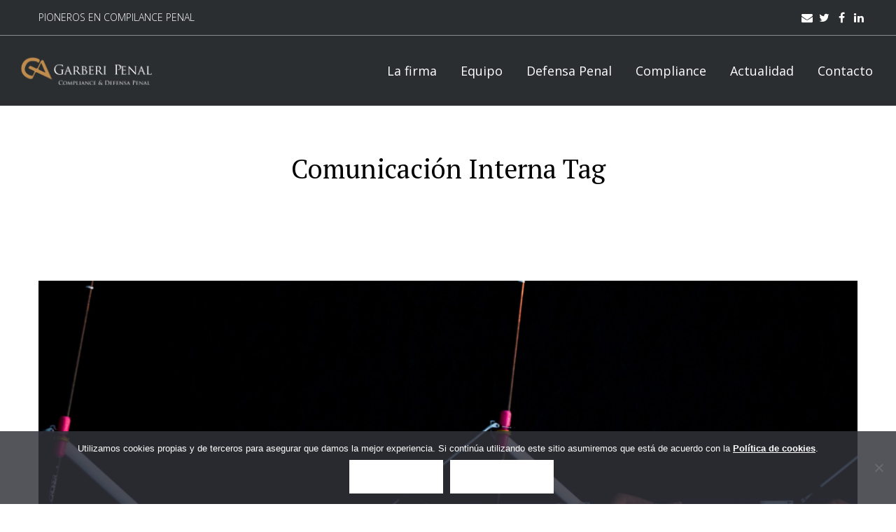

--- FILE ---
content_type: text/html; charset=UTF-8
request_url: https://www.garberipenal.com/tag/comunicacion-interna/
body_size: 17867
content:
<!DOCTYPE html>
<html lang="es" class="">
<head>
    <meta http-equiv="Content-Type" content="text/html; charset=UTF-8">
            <meta name="viewport" content="width=device-width, initial-scale=1, maximum-scale=1">
        <meta http-equiv="X-UA-Compatible" content="IE=Edge">
    <link rel="pingback" href="https://www.garberipenal.com/xmlrpc.php">
    
        <script type="text/javascript">
            var custom_blog_css = "";
            if (document.getElementById("custom_blog_styles")) {
                document.getElementById("custom_blog_styles").innerHTML += custom_blog_css;
            } else if (custom_blog_css !== "") {
                document.head.innerHTML += '<style id="custom_blog_styles" type="text/css">'+custom_blog_css+'</style>';
            }
        </script>
                            <script>
                            /* You can add more configuration options to webfontloader by previously defining the WebFontConfig with your options */
                            if ( typeof WebFontConfig === "undefined" ) {
                                WebFontConfig = new Object();
                            }
                            WebFontConfig['google'] = {families: ['Open+Sans:300,400,600,700,800,300italic,400italic,600italic,700italic,800italic', 'Montserrat:100,200,300,400,500,600,700,800,900,100italic,200italic,300italic,400italic,500italic,600italic,700italic,800italic,900italic', 'PT+Serif:400']};

                            (function() {
                                var wf = document.createElement( 'script' );
                                wf.src = 'https://ajax.googleapis.com/ajax/libs/webfont/1.5.3/webfont.js';
                                wf.type = 'text/javascript';
                                wf.async = 'true';
                                var s = document.getElementsByTagName( 'script' )[0];
                                s.parentNode.insertBefore( wf, s );
                            })();
                        </script>
                        <meta name='robots' content='index, follow, max-image-preview:large, max-snippet:-1, max-video-preview:-1' />

	<!-- This site is optimized with the Yoast SEO plugin v26.7 - https://yoast.com/wordpress/plugins/seo/ -->
	<title>Comunicación Interna archivos - Garberí Penal - Compliance penal i defensa penal Barcelona</title>
	<link rel="canonical" href="https://www.garberipenal.com/tag/comunicacion-interna/" />
	<meta property="og:locale" content="es_ES" />
	<meta property="og:type" content="article" />
	<meta property="og:title" content="Comunicación Interna archivos - Garberí Penal - Compliance penal i defensa penal Barcelona" />
	<meta property="og:url" content="https://www.garberipenal.com/tag/comunicacion-interna/" />
	<meta property="og:site_name" content="Garberí Penal - Compliance penal i defensa penal Barcelona" />
	<meta name="twitter:card" content="summary_large_image" />
	<script type="application/ld+json" class="yoast-schema-graph">{"@context":"https://schema.org","@graph":[{"@type":"CollectionPage","@id":"https://www.garberipenal.com/tag/comunicacion-interna/","url":"https://www.garberipenal.com/tag/comunicacion-interna/","name":"Comunicación Interna archivos - Garberí Penal - Compliance penal i defensa penal Barcelona","isPartOf":{"@id":"https://www.garberipenal.com/#website"},"primaryImageOfPage":{"@id":"https://www.garberipenal.com/tag/comunicacion-interna/#primaryimage"},"image":{"@id":"https://www.garberipenal.com/tag/comunicacion-interna/#primaryimage"},"thumbnailUrl":"https://www.garberipenal.com/wp-content/uploads/2017/10/josh-calabrese-236920-unsplash-min-scaled.jpg","breadcrumb":{"@id":"https://www.garberipenal.com/tag/comunicacion-interna/#breadcrumb"},"inLanguage":"es"},{"@type":"ImageObject","inLanguage":"es","@id":"https://www.garberipenal.com/tag/comunicacion-interna/#primaryimage","url":"https://www.garberipenal.com/wp-content/uploads/2017/10/josh-calabrese-236920-unsplash-min-scaled.jpg","contentUrl":"https://www.garberipenal.com/wp-content/uploads/2017/10/josh-calabrese-236920-unsplash-min-scaled.jpg","width":2560,"height":1711},{"@type":"BreadcrumbList","@id":"https://www.garberipenal.com/tag/comunicacion-interna/#breadcrumb","itemListElement":[{"@type":"ListItem","position":1,"name":"Portada","item":"https://www.garberipenal.com/"},{"@type":"ListItem","position":2,"name":"Comunicación Interna"}]},{"@type":"WebSite","@id":"https://www.garberipenal.com/#website","url":"https://www.garberipenal.com/","name":"Garberí Penal - Compliance penal i defensa penal Barcelona","description":"Compliance penal y defensa penal Barcelona","potentialAction":[{"@type":"SearchAction","target":{"@type":"EntryPoint","urlTemplate":"https://www.garberipenal.com/?s={search_term_string}"},"query-input":{"@type":"PropertyValueSpecification","valueRequired":true,"valueName":"search_term_string"}}],"inLanguage":"es"}]}</script>
	<!-- / Yoast SEO plugin. -->


<link rel='dns-prefetch' href='//stats.wp.com' />
<link rel='preconnect' href='//c0.wp.com' />
<link rel="alternate" type="application/rss+xml" title="Garberí Penal - Compliance penal i defensa penal Barcelona &raquo; Feed" href="https://www.garberipenal.com/feed/" />
<link rel="alternate" type="application/rss+xml" title="Garberí Penal - Compliance penal i defensa penal Barcelona &raquo; Feed de los comentarios" href="https://www.garberipenal.com/comments/feed/" />
<link rel="alternate" type="application/rss+xml" title="Garberí Penal - Compliance penal i defensa penal Barcelona &raquo; Etiqueta Comunicación Interna del feed" href="https://www.garberipenal.com/tag/comunicacion-interna/feed/" />
<style id='wp-img-auto-sizes-contain-inline-css' type='text/css'>
img:is([sizes=auto i],[sizes^="auto," i]){contain-intrinsic-size:3000px 1500px}
/*# sourceURL=wp-img-auto-sizes-contain-inline-css */
</style>
<style id='wp-emoji-styles-inline-css' type='text/css'>

	img.wp-smiley, img.emoji {
		display: inline !important;
		border: none !important;
		box-shadow: none !important;
		height: 1em !important;
		width: 1em !important;
		margin: 0 0.07em !important;
		vertical-align: -0.1em !important;
		background: none !important;
		padding: 0 !important;
	}
/*# sourceURL=wp-emoji-styles-inline-css */
</style>
<style id='wp-block-library-inline-css' type='text/css'>
:root{--wp-block-synced-color:#7a00df;--wp-block-synced-color--rgb:122,0,223;--wp-bound-block-color:var(--wp-block-synced-color);--wp-editor-canvas-background:#ddd;--wp-admin-theme-color:#007cba;--wp-admin-theme-color--rgb:0,124,186;--wp-admin-theme-color-darker-10:#006ba1;--wp-admin-theme-color-darker-10--rgb:0,107,160.5;--wp-admin-theme-color-darker-20:#005a87;--wp-admin-theme-color-darker-20--rgb:0,90,135;--wp-admin-border-width-focus:2px}@media (min-resolution:192dpi){:root{--wp-admin-border-width-focus:1.5px}}.wp-element-button{cursor:pointer}:root .has-very-light-gray-background-color{background-color:#eee}:root .has-very-dark-gray-background-color{background-color:#313131}:root .has-very-light-gray-color{color:#eee}:root .has-very-dark-gray-color{color:#313131}:root .has-vivid-green-cyan-to-vivid-cyan-blue-gradient-background{background:linear-gradient(135deg,#00d084,#0693e3)}:root .has-purple-crush-gradient-background{background:linear-gradient(135deg,#34e2e4,#4721fb 50%,#ab1dfe)}:root .has-hazy-dawn-gradient-background{background:linear-gradient(135deg,#faaca8,#dad0ec)}:root .has-subdued-olive-gradient-background{background:linear-gradient(135deg,#fafae1,#67a671)}:root .has-atomic-cream-gradient-background{background:linear-gradient(135deg,#fdd79a,#004a59)}:root .has-nightshade-gradient-background{background:linear-gradient(135deg,#330968,#31cdcf)}:root .has-midnight-gradient-background{background:linear-gradient(135deg,#020381,#2874fc)}:root{--wp--preset--font-size--normal:16px;--wp--preset--font-size--huge:42px}.has-regular-font-size{font-size:1em}.has-larger-font-size{font-size:2.625em}.has-normal-font-size{font-size:var(--wp--preset--font-size--normal)}.has-huge-font-size{font-size:var(--wp--preset--font-size--huge)}.has-text-align-center{text-align:center}.has-text-align-left{text-align:left}.has-text-align-right{text-align:right}.has-fit-text{white-space:nowrap!important}#end-resizable-editor-section{display:none}.aligncenter{clear:both}.items-justified-left{justify-content:flex-start}.items-justified-center{justify-content:center}.items-justified-right{justify-content:flex-end}.items-justified-space-between{justify-content:space-between}.screen-reader-text{border:0;clip-path:inset(50%);height:1px;margin:-1px;overflow:hidden;padding:0;position:absolute;width:1px;word-wrap:normal!important}.screen-reader-text:focus{background-color:#ddd;clip-path:none;color:#444;display:block;font-size:1em;height:auto;left:5px;line-height:normal;padding:15px 23px 14px;text-decoration:none;top:5px;width:auto;z-index:100000}html :where(.has-border-color){border-style:solid}html :where([style*=border-top-color]){border-top-style:solid}html :where([style*=border-right-color]){border-right-style:solid}html :where([style*=border-bottom-color]){border-bottom-style:solid}html :where([style*=border-left-color]){border-left-style:solid}html :where([style*=border-width]){border-style:solid}html :where([style*=border-top-width]){border-top-style:solid}html :where([style*=border-right-width]){border-right-style:solid}html :where([style*=border-bottom-width]){border-bottom-style:solid}html :where([style*=border-left-width]){border-left-style:solid}html :where(img[class*=wp-image-]){height:auto;max-width:100%}:where(figure){margin:0 0 1em}html :where(.is-position-sticky){--wp-admin--admin-bar--position-offset:var(--wp-admin--admin-bar--height,0px)}@media screen and (max-width:600px){html :where(.is-position-sticky){--wp-admin--admin-bar--position-offset:0px}}

/*# sourceURL=wp-block-library-inline-css */
</style><style id='global-styles-inline-css' type='text/css'>
:root{--wp--preset--aspect-ratio--square: 1;--wp--preset--aspect-ratio--4-3: 4/3;--wp--preset--aspect-ratio--3-4: 3/4;--wp--preset--aspect-ratio--3-2: 3/2;--wp--preset--aspect-ratio--2-3: 2/3;--wp--preset--aspect-ratio--16-9: 16/9;--wp--preset--aspect-ratio--9-16: 9/16;--wp--preset--color--black: #000000;--wp--preset--color--cyan-bluish-gray: #abb8c3;--wp--preset--color--white: #ffffff;--wp--preset--color--pale-pink: #f78da7;--wp--preset--color--vivid-red: #cf2e2e;--wp--preset--color--luminous-vivid-orange: #ff6900;--wp--preset--color--luminous-vivid-amber: #fcb900;--wp--preset--color--light-green-cyan: #7bdcb5;--wp--preset--color--vivid-green-cyan: #00d084;--wp--preset--color--pale-cyan-blue: #8ed1fc;--wp--preset--color--vivid-cyan-blue: #0693e3;--wp--preset--color--vivid-purple: #9b51e0;--wp--preset--gradient--vivid-cyan-blue-to-vivid-purple: linear-gradient(135deg,rgb(6,147,227) 0%,rgb(155,81,224) 100%);--wp--preset--gradient--light-green-cyan-to-vivid-green-cyan: linear-gradient(135deg,rgb(122,220,180) 0%,rgb(0,208,130) 100%);--wp--preset--gradient--luminous-vivid-amber-to-luminous-vivid-orange: linear-gradient(135deg,rgb(252,185,0) 0%,rgb(255,105,0) 100%);--wp--preset--gradient--luminous-vivid-orange-to-vivid-red: linear-gradient(135deg,rgb(255,105,0) 0%,rgb(207,46,46) 100%);--wp--preset--gradient--very-light-gray-to-cyan-bluish-gray: linear-gradient(135deg,rgb(238,238,238) 0%,rgb(169,184,195) 100%);--wp--preset--gradient--cool-to-warm-spectrum: linear-gradient(135deg,rgb(74,234,220) 0%,rgb(151,120,209) 20%,rgb(207,42,186) 40%,rgb(238,44,130) 60%,rgb(251,105,98) 80%,rgb(254,248,76) 100%);--wp--preset--gradient--blush-light-purple: linear-gradient(135deg,rgb(255,206,236) 0%,rgb(152,150,240) 100%);--wp--preset--gradient--blush-bordeaux: linear-gradient(135deg,rgb(254,205,165) 0%,rgb(254,45,45) 50%,rgb(107,0,62) 100%);--wp--preset--gradient--luminous-dusk: linear-gradient(135deg,rgb(255,203,112) 0%,rgb(199,81,192) 50%,rgb(65,88,208) 100%);--wp--preset--gradient--pale-ocean: linear-gradient(135deg,rgb(255,245,203) 0%,rgb(182,227,212) 50%,rgb(51,167,181) 100%);--wp--preset--gradient--electric-grass: linear-gradient(135deg,rgb(202,248,128) 0%,rgb(113,206,126) 100%);--wp--preset--gradient--midnight: linear-gradient(135deg,rgb(2,3,129) 0%,rgb(40,116,252) 100%);--wp--preset--font-size--small: 13px;--wp--preset--font-size--medium: 20px;--wp--preset--font-size--large: 36px;--wp--preset--font-size--x-large: 42px;--wp--preset--spacing--20: 0.44rem;--wp--preset--spacing--30: 0.67rem;--wp--preset--spacing--40: 1rem;--wp--preset--spacing--50: 1.5rem;--wp--preset--spacing--60: 2.25rem;--wp--preset--spacing--70: 3.38rem;--wp--preset--spacing--80: 5.06rem;--wp--preset--shadow--natural: 6px 6px 9px rgba(0, 0, 0, 0.2);--wp--preset--shadow--deep: 12px 12px 50px rgba(0, 0, 0, 0.4);--wp--preset--shadow--sharp: 6px 6px 0px rgba(0, 0, 0, 0.2);--wp--preset--shadow--outlined: 6px 6px 0px -3px rgb(255, 255, 255), 6px 6px rgb(0, 0, 0);--wp--preset--shadow--crisp: 6px 6px 0px rgb(0, 0, 0);}:where(.is-layout-flex){gap: 0.5em;}:where(.is-layout-grid){gap: 0.5em;}body .is-layout-flex{display: flex;}.is-layout-flex{flex-wrap: wrap;align-items: center;}.is-layout-flex > :is(*, div){margin: 0;}body .is-layout-grid{display: grid;}.is-layout-grid > :is(*, div){margin: 0;}:where(.wp-block-columns.is-layout-flex){gap: 2em;}:where(.wp-block-columns.is-layout-grid){gap: 2em;}:where(.wp-block-post-template.is-layout-flex){gap: 1.25em;}:where(.wp-block-post-template.is-layout-grid){gap: 1.25em;}.has-black-color{color: var(--wp--preset--color--black) !important;}.has-cyan-bluish-gray-color{color: var(--wp--preset--color--cyan-bluish-gray) !important;}.has-white-color{color: var(--wp--preset--color--white) !important;}.has-pale-pink-color{color: var(--wp--preset--color--pale-pink) !important;}.has-vivid-red-color{color: var(--wp--preset--color--vivid-red) !important;}.has-luminous-vivid-orange-color{color: var(--wp--preset--color--luminous-vivid-orange) !important;}.has-luminous-vivid-amber-color{color: var(--wp--preset--color--luminous-vivid-amber) !important;}.has-light-green-cyan-color{color: var(--wp--preset--color--light-green-cyan) !important;}.has-vivid-green-cyan-color{color: var(--wp--preset--color--vivid-green-cyan) !important;}.has-pale-cyan-blue-color{color: var(--wp--preset--color--pale-cyan-blue) !important;}.has-vivid-cyan-blue-color{color: var(--wp--preset--color--vivid-cyan-blue) !important;}.has-vivid-purple-color{color: var(--wp--preset--color--vivid-purple) !important;}.has-black-background-color{background-color: var(--wp--preset--color--black) !important;}.has-cyan-bluish-gray-background-color{background-color: var(--wp--preset--color--cyan-bluish-gray) !important;}.has-white-background-color{background-color: var(--wp--preset--color--white) !important;}.has-pale-pink-background-color{background-color: var(--wp--preset--color--pale-pink) !important;}.has-vivid-red-background-color{background-color: var(--wp--preset--color--vivid-red) !important;}.has-luminous-vivid-orange-background-color{background-color: var(--wp--preset--color--luminous-vivid-orange) !important;}.has-luminous-vivid-amber-background-color{background-color: var(--wp--preset--color--luminous-vivid-amber) !important;}.has-light-green-cyan-background-color{background-color: var(--wp--preset--color--light-green-cyan) !important;}.has-vivid-green-cyan-background-color{background-color: var(--wp--preset--color--vivid-green-cyan) !important;}.has-pale-cyan-blue-background-color{background-color: var(--wp--preset--color--pale-cyan-blue) !important;}.has-vivid-cyan-blue-background-color{background-color: var(--wp--preset--color--vivid-cyan-blue) !important;}.has-vivid-purple-background-color{background-color: var(--wp--preset--color--vivid-purple) !important;}.has-black-border-color{border-color: var(--wp--preset--color--black) !important;}.has-cyan-bluish-gray-border-color{border-color: var(--wp--preset--color--cyan-bluish-gray) !important;}.has-white-border-color{border-color: var(--wp--preset--color--white) !important;}.has-pale-pink-border-color{border-color: var(--wp--preset--color--pale-pink) !important;}.has-vivid-red-border-color{border-color: var(--wp--preset--color--vivid-red) !important;}.has-luminous-vivid-orange-border-color{border-color: var(--wp--preset--color--luminous-vivid-orange) !important;}.has-luminous-vivid-amber-border-color{border-color: var(--wp--preset--color--luminous-vivid-amber) !important;}.has-light-green-cyan-border-color{border-color: var(--wp--preset--color--light-green-cyan) !important;}.has-vivid-green-cyan-border-color{border-color: var(--wp--preset--color--vivid-green-cyan) !important;}.has-pale-cyan-blue-border-color{border-color: var(--wp--preset--color--pale-cyan-blue) !important;}.has-vivid-cyan-blue-border-color{border-color: var(--wp--preset--color--vivid-cyan-blue) !important;}.has-vivid-purple-border-color{border-color: var(--wp--preset--color--vivid-purple) !important;}.has-vivid-cyan-blue-to-vivid-purple-gradient-background{background: var(--wp--preset--gradient--vivid-cyan-blue-to-vivid-purple) !important;}.has-light-green-cyan-to-vivid-green-cyan-gradient-background{background: var(--wp--preset--gradient--light-green-cyan-to-vivid-green-cyan) !important;}.has-luminous-vivid-amber-to-luminous-vivid-orange-gradient-background{background: var(--wp--preset--gradient--luminous-vivid-amber-to-luminous-vivid-orange) !important;}.has-luminous-vivid-orange-to-vivid-red-gradient-background{background: var(--wp--preset--gradient--luminous-vivid-orange-to-vivid-red) !important;}.has-very-light-gray-to-cyan-bluish-gray-gradient-background{background: var(--wp--preset--gradient--very-light-gray-to-cyan-bluish-gray) !important;}.has-cool-to-warm-spectrum-gradient-background{background: var(--wp--preset--gradient--cool-to-warm-spectrum) !important;}.has-blush-light-purple-gradient-background{background: var(--wp--preset--gradient--blush-light-purple) !important;}.has-blush-bordeaux-gradient-background{background: var(--wp--preset--gradient--blush-bordeaux) !important;}.has-luminous-dusk-gradient-background{background: var(--wp--preset--gradient--luminous-dusk) !important;}.has-pale-ocean-gradient-background{background: var(--wp--preset--gradient--pale-ocean) !important;}.has-electric-grass-gradient-background{background: var(--wp--preset--gradient--electric-grass) !important;}.has-midnight-gradient-background{background: var(--wp--preset--gradient--midnight) !important;}.has-small-font-size{font-size: var(--wp--preset--font-size--small) !important;}.has-medium-font-size{font-size: var(--wp--preset--font-size--medium) !important;}.has-large-font-size{font-size: var(--wp--preset--font-size--large) !important;}.has-x-large-font-size{font-size: var(--wp--preset--font-size--x-large) !important;}
/*# sourceURL=global-styles-inline-css */
</style>

<style id='classic-theme-styles-inline-css' type='text/css'>
/*! This file is auto-generated */
.wp-block-button__link{color:#fff;background-color:#32373c;border-radius:9999px;box-shadow:none;text-decoration:none;padding:calc(.667em + 2px) calc(1.333em + 2px);font-size:1.125em}.wp-block-file__button{background:#32373c;color:#fff;text-decoration:none}
/*# sourceURL=/wp-includes/css/classic-themes.min.css */
</style>
<link rel='stylesheet' id='contact-form-7-css' href='https://www.garberipenal.com/wp-content/plugins/contact-form-7/includes/css/styles.css?ver=6.1.4' type='text/css' media='all' />
<style id='contact-form-7-inline-css' type='text/css'>
.wpcf7 .wpcf7-recaptcha iframe {margin-bottom: 0;}.wpcf7 .wpcf7-recaptcha[data-align="center"] > div {margin: 0 auto;}.wpcf7 .wpcf7-recaptcha[data-align="right"] > div {margin: 0 0 0 auto;}
/*# sourceURL=contact-form-7-inline-css */
</style>
<link rel='stylesheet' id='cookie-notice-front-css' href='https://www.garberipenal.com/wp-content/plugins/cookie-notice/css/front.min.css?ver=2.5.11' type='text/css' media='all' />
<link rel='stylesheet' id='toc-screen-css' href='https://www.garberipenal.com/wp-content/plugins/table-of-contents-plus/screen.min.css?ver=2411.1' type='text/css' media='all' />
<style id='toc-screen-inline-css' type='text/css'>
div#toc_container {background: #f9f9f9;border: 1px solid #aaaaaa;}div#toc_container ul li {font-size: 100%;}div#toc_container p.toc_title {color: #000000;}div#toc_container p.toc_title a,div#toc_container ul.toc_list a {color: #000000;}div#toc_container p.toc_title a:hover,div#toc_container ul.toc_list a:hover {color: #bd8c4e;}div#toc_container p.toc_title a:hover,div#toc_container ul.toc_list a:hover {color: #bd8c4e;}div#toc_container p.toc_title a:visited,div#toc_container ul.toc_list a:visited {color: #bd8c4e;}
/*# sourceURL=toc-screen-inline-css */
</style>
<link rel='stylesheet' id='default-style-css' href='https://www.garberipenal.com/wp-content/themes/oconnor/style.css?ver=6.9' type='text/css' media='all' />
<link rel='stylesheet' id='theme-icon-css' href='https://www.garberipenal.com/wp-content/themes/oconnor/fonts/theme-font/theme_icon.css?ver=6.9' type='text/css' media='all' />
<link rel='stylesheet' id='font-awesome-css' href='https://www.garberipenal.com/wp-content/themes/oconnor/css/font-awesome.min.css?ver=6.9' type='text/css' media='all' />
<link rel='stylesheet' id='select2-css' href='https://www.garberipenal.com/wp-content/themes/oconnor/css/select2.min.css?ver=4.0.5' type='text/css' media='all' />
<link rel='stylesheet' id='gt3-theme-css' href='https://www.garberipenal.com/wp-content/themes/oconnor/css/theme.css?ver=6.9' type='text/css' media='all' />
<link rel='stylesheet' id='gt3-composer-css' href='https://www.garberipenal.com/wp-content/themes/oconnor/css/base_composer.css?ver=6.9' type='text/css' media='all' />
<link rel='stylesheet' id='gt3-responsive-css' href='https://www.garberipenal.com/wp-content/themes/oconnor/css/responsive.css?ver=6.9' type='text/css' media='all' />
<style id='gt3-responsive-inline-css' type='text/css'>
/* Custom CSS */*{}body,body.wpb-js-composer .vc_row .vc_tta.vc_general .vc_tta-panel-title>a span,body.wpb-js-composer .vc_row .vc_toggle_title>h4,.team_title__text,.team_title__text > a,.woocommerce ul.products li.product h3,.woocommerce form .qty,.woocommerce form .variations select,body .widget .yit-wcan-select-open,body .widget-hotspot {font-family:Open Sans;}body {background:#ffffff;font-size:17px;line-height:30px;font-weight:400;color: #0a0707;}.likes_block,ul.pagerblock,.gt3_pagination_comments .page-numbers,.listing_meta,.blog_content .post_author,.comment_meta,.prev_next_links a span,input[type='submit'],button,.gt3_module_button a,.vc_progress_bar,.member-vcard,.gt3_case_list__cat,.gt3_case_list__filter,.gt3_team_list__filter,.gt3_practice_list__filter,.practice_post_button,.gt3_module_counter .count_info{font-family:Montserrat;font-weight:600;}.prev_next_links a span,input[type='submit'],button,.gt3_module_button a,.gt3_pagination_comments .page-numbers,.vc_progress_bar,.gt3_case_list__item--content_above .gt3_case_list__cat,.gt3_case_list__filter,.gt3_team_list__filter,.gt3_practice_list__filter,.practice_post_button,.gt3_module_counter .count_info{font-size:14px;}/* Custom Fonts */.module_team .team_info,h1, h1 span, h1 a,h2, h2 span, h2 a,h3, h3 span, h3 a,h4, h4 span, h4 a,h5, h5 span, h5 a,h6, h6 span, h6 a,.widget.widget_archive > ul > li, .widget.widget_categories > ul > li, .widget.widget_pages > ul > li, .widget.widget_meta > ul > li, .widget.widget_recent_comments > ul > li, .widget.widget_recent_entries > ul > li, .widget.widget_rss > ul > li, .widget.widget_nav_menu > div > ul > li,.calendar_wrap tbody,body.wpb-js-composer .vc_tta.vc_general .vc_tta-tab,.price_item-cost,.widget.widget_posts .recent_posts .post_title a{color: #272b2e;}.gt3_dropcaps,.dropcap,body table.booked-calendar thead th .monthName,.gt3_icon_box__icon--number,h1, h1 span, h1 a,h2, h2 span, h2 a,h3, h3 span, h3 a,h4, h4 span, h4 a,h5, h5 span, h5 a,h6, h6 span, h6 a,.strip_template .strip-item a span,.column1 .item_title a,.index_number,.price_item_btn a,.shortcode_tab_item_title,.gt3_twitter .twitt_title,.gt3_module_counter .stat_count{font-family: PT Serif;font-weight: 400}h1, h1 a, h1 span {font-size:38px;line-height:52px;}h2, h2 a, h2 span,body table.booked-calendar th .monthName {font-size:32px;line-height:44px;}h3, h3 a, h3 span,#customer_login h2,.gt3_header_builder__login-modal_container h2,.sidepanel .title{font-size:28px;line-height:38px;}h4, h4 a, h4 span{font-size:22px;line-height:30px;}h5, h5 a, h5 span {font-size:18px;line-height:24px;}h6, h6 a, h6 span {font-size:16px;line-height:22px;}.diagram_item .chart,.item_title a ,.contentarea ul,#customer_login form .form-row label,.gt3_header_builder__login-modal_container form .form-row label,body .vc_pie_chart .vc_pie_chart_value{color:#272b2e;}body.wpb-js-composer .vc_row .vc_progress_bar:not(.vc_progress-bar-color-custom) .vc_single_bar .vc_label:not([style*="color"]) .vc_label_units{color: #272b2e !important;}blockquote,.comment_info{font-family: PT Serif;}/* Theme color */a:hover,#back_to_top:hover,.top_footer a:hover,.main_menu_container:not(.menu_line_disable) .menu > .menu-item.current_page_item > a,.main_menu_container:not(.menu_line_disable) .menu > .menu-item.current-menu-parent > a,.widget.widget_archive ul li:hover:before,.widget.widget_categories ul li:hover:before,.widget.widget_pages ul li:hover:before,.widget.widget_meta ul li:hover:before,.widget.widget_recent_comments ul li:hover:before,.widget.widget_recent_entries ul li:hover:before,.widget.widget_rss ul li:hover:before,.widget.widget_archive ul li > a:hover,.widget.widget_categories ul li > a:hover,.widget.widget_pages ul li > a:hover,.widget.widget_meta ul li > a:hover,.widget.widget_recent_comments ul li > a:hover,.widget.widget_recent_entries ul li > a:hover,.widget.widget_rss ul li > a:hover,.widget.widget_nav_menu ul li > a:hover,body.wpb-js-composer .vc_tta.vc_general.vc_tta-tabs .vc_tta-tab.vc_active>a,.load_more_works:hover,.copyright a:hover,.module_testimonial.type2 .testimonials-text:before,input[type="submit"]:hover,button:hover,.price_item .items_text ul li:before,.price_item.most_popular .item_cost_wrapper h3,.gt3_practice_list__title a:hover,.mc_form_inside #mc_signup_submit:hover,.pre_footer input[type="submit"]:hover,.gt3_top_sidebar_products .widget_price_filter .price_slider_amount .price_label,.gt3_module_featured_posts .learn_more:hover,.gt3_secondary_font,.practice_post_button,.single-member-page .member-vcard,.single-member-page .member-short-desc a,.blog_type5 .has_post_thumb .blog_content .blogpost_title a:hover{color: #ffffff;}.price_item .item_cost_wrapper .bg-color,.gt3_practice_list__link:before,.load_more_works,.content-container .vc_progress_bar .vc_single_bar .vc_bar,input[type="submit"],button,.mc_form_inside #mc_signup_submit,.pre_footer input[type="submit"],.gt3_pagination_comments .page-numbers.current,.woocommerce .widget_price_filter .ui-slider .ui-slider-handle, .woocommerce .widget_price_filter .ui-slider .ui-slider-range{background-color: #ffffff;}.widget .calendar_wrap table td#today:before{background: #ffffff;}input[type='date'],input[type='email'],input[type='number'],input[type='password'],input[type='search'],input[type='tel'],input[type='text'],input[type='url'],select,textarea,.gt3-contact-widget input[type='date'],.gt3-contact-widget input[type='email'],.gt3-contact-widget input[type='number'],.gt3-contact-widget input[type='password'],.gt3-contact-widget input[type='search'],.gt3-contact-widget input[type='tel'],.gt3-contact-widget input[type='text'],.gt3-contact-widget input[type='url'],.gt3-contact-widget select,.gt3-contact-widget textarea,.listing_meta,.blog_type5 .has_post_thumb .blog_content:hover .listing_meta,.prev_next_links,.gt3_pagination_comments .page-numbers,.comment-reply-link,.comment_meta,/*.blog_content .post_author a,*/.blog_content:hover .post_author a,.without_post_thumb .blog_content .post_author a,.likes_block,.gt3_team_list__position,.mc_merge_var label{color: #80858b;}.woocommerce .wishlist_table td.product-add-to-cart a,.gt3_module_button a,.gt3_module_carousel .slick-slider ul.slick-dots li.slick-active button{border-color: #ffffff;background: #ffffff;}.woocommerce .wishlist_table td.product-add-to-cart a:hover,.woocommerce .widget_shopping_cart .buttons a:hover, .woocommerce.widget_shopping_cart .buttons a:hover,.gt3_header_builder_cart_component .button:hover,.gt3_submit_wrapper:hover > i,.single-member-page .member-vcard:hover,.single-member-page .member-short-desc a:hover{color:#80858b;}.load_more_works,input[type="submit"],button{border-color: #ffffff;}.isotope-filter a:hover,.isotope-filter a.active {color: #ffffff;}.widget_nav_menu .menu .menu-item:before,.gt3_icon_box__link a:before,.stripe_item-divider,.module_team .view_all_link:before {background-color: #80858b;}.single-member-page .team-link:hover,.module_team .view_all_link {color: #80858b;}.module_team .view_all_link:after {border-color: #80858b;}/* menu fonts */.main-menu>ul,.main-menu>div>ul {font-family:Open Sans;font-weight:400;line-height:24px;font-size:18px;}/* sub menu styles */.main-menu ul li ul.sub-menu,.gt3_currency_switcher ul,.gt3_header_builder .header_search__inner .search_form,.mobile_menu_container,.gt3_header_builder_cart_component__cart-container{background-color: transparent ;color: #272b2e ;}.gt3_header_builder .header_search__inner .search_text::-webkit-input-placeholder{color: #272b2e !important;}.gt3_header_builder .header_search__inner .search_text:-moz-placeholder {color: #272b2e !important;}.gt3_header_builder .header_search__inner .search_text::-moz-placeholder {color: #272b2e !important;}.gt3_header_builder .header_search__inner .search_text:-ms-input-placeholder {color: #272b2e !important;}.gt3_header_builder .header_search .header_search__inner:before,.main-menu > ul > li > ul:before,.gt3_megamenu_triangle:before,.gt3_currency_switcher ul:before,.gt3_header_builder_cart_component__cart:before{border-bottom-color: transparent ;}.gt3_header_builder .header_search .header_search__inner:before,.main-menu > ul > li > ul:before,.gt3_megamenu_triangle:before,.gt3_currency_switcher ul:before,.gt3_header_builder_cart_component__cart:before{-webkit-box-shadow: 0px 1px 0px 0px transparent;-moz-box-shadow: 0px 1px 0px 0px transparent;box-shadow: 0px 1px 0px 0px transparent;}/* blog */.gt3-page-title:not(.gt3-page-title_with_bg) .gt3_breadcrumb,body.wpb-js-composer .vc_tta.vc_general.vc_tta-tabs .vc_tta-tab>a,.prev_next_links a b,ul.pagerblock li span,.single-member-page .team-link:hover{color: #0a0707;}.format-video .gt3_video__play_button{background-color: rgba(10,7,7,.35);}hr{border-bottom: 1px solid rgba(10,7,7, 0.3);}.gt3_link_layer .custom_animation:before{-webkit-box-shadow: inset 0 0 0 0 #ffffff;-moz-box-shadow: inset 0 0 0 0 #ffffff;box-shadow: inset 0 0 0 0 #ffffff;}.gt3_link_layer .custom_animation:hover:before{-webkit-box-shadow: inset 0 -5px 0 0 #ffffff;-moz-box-shadow: inset 0 -5px 0 0 #ffffff;box-shadow: inset 0 -5px 0 0 #ffffff;}.blogpost_title a:hover,.gt3_module_featured_posts .listing_meta a:hover,.recent_posts .listing_meta a,.widget.widget_posts .recent_posts li > .recent_posts_content .post_title a:hover {color: #80858b;}.learn_more:hover,.woocommerce .widget_shopping_cart .total, .woocommerce.widget_shopping_cart .total,.module_team .view_all_link:hover {color: #272b2e;}.module_team .view_all_link:hover:before {background-color: #272b2e;}.module_team .view_all_link:hover:after {border-color: #272b2e;}.gt3_module_title .carousel_arrows a:hover span,.stripe_item:after,.packery-item .packery_overlay {background: #80858b;}.gt3_module_title .carousel_arrows a:hover span:before {border-color: #80858b;}.learn_more:hover span,.gt3_module_title .carousel_arrows a span {background: #272b2e;}.post_media_info,.gt3_practice_list__filter,.isotope-filter {color: #272b2e;}.post_media_info:before{background: #272b2e;}.gt3_module_title .external_link .learn_more {line-height:30px;}.post_info {border-color: rgba(128,133,139, .3);}.post_share > a:before,.share_wrap a span {font-size:17px;}ol.commentlist:after,.top_footer .calendar_wrap caption {background:#ffffff;}.blog_post_media__link_text a:hover,h3#reply-title a,.comment_author_says a:hover,.dropcap,.gt3_custom_text a{color: #80858b;}.single .post_tags > span,h3#reply-title a:hover,.comment_author_says,.comment_author_says a {color: #272b2e;}blockquote:before,.blog_post_media--link i,.blog_post_media--quote i,.blogpost_title i,.post_share:hover > a:before,.post_share:hover > a,.listing_meta .listing_meta_author a:hover ~ a,.likes_block:not(.already_liked):hover,.comment-reply-link:hover,#customer_login .woocommerce-LostPassword a,.gt3_header_builder__login-modal_container .woocommerce-LostPassword a,.main-menu>ul>li>a:after,.main-menu ul li ul li.menu-item-has-children:after, .main-menu > ul > li.menu-item-has-children > a:after,body.wpb-js-composer .vc_row .vc_tta.vc_tta-accordion.vc_tta-style-classic .vc_tta-controls-icon,.gt3_twitter a,.gt3-page-title:not(.gt3-page-title_with_bg) .page_sub_title,.blog_content .post_author a:hover{color: #ffffff;}.blog_post_media--quote,blockquote,.blog_post_media--link,body.wpb-js-composer .vc_row .vc_toggle_classic .vc_toggle_icon,body.wpb-js-composer .vc_row .vc_tta.vc_tta-style-accordion_alternative .vc_tta-controls-icon.vc_tta-controls-icon-plus::before,body.wpb-js-composer .vc_row .vc_tta.vc_tta-style-accordion_alternative .vc_tta-controls-icon.vc_tta-controls-icon-plus::after,body.wpb-js-composer .vc_row .vc_tta.vc_tta-accordion.vc_tta-style-accordion_solid .vc_tta-controls-icon:before,body.wpb-js-composer .vc_row .vc_tta.vc_tta-accordion.vc_tta-style-accordion_solid .vc_tta-controls-icon:after,body.wpb-js-composer .vc_row .vc_tta.vc_tta-accordion.vc_tta-style-accordion_bordered .vc_tta-controls-icon:before,body.wpb-js-composer .vc_row .vc_tta.vc_tta-accordion.vc_tta-style-accordion_bordered .vc_tta-controls-icon:after,body.wpb-js-composer .vc_row .vc_toggle_accordion_alternative .vc_toggle_icon:before,body.wpb-js-composer .vc_row .vc_toggle_accordion_alternative .vc_toggle_icon:after,body.wpb-js-composer .vc_row .vc_toggle_accordion_solid .vc_toggle_icon:before,body.wpb-js-composer .vc_row .vc_toggle_accordion_solid .vc_toggle_icon:after,body.wpb-js-composer .vc_row .vc_toggle_accordion_bordered .vc_toggle_icon:before,body.wpb-js-composer .vc_row .vc_toggle_accordion_bordered .vc_toggle_icon:after,body.wpb-js-composer .vc_row .vc_tta.vc_tta-accordion.vc_tta-style-accordion_bordered .vc_tta-controls-icon:before,body.wpb-js-composer .vc_row .vc_tta.vc_tta-accordion.vc_tta-style-accordion_bordered .vc_tta-controls-icon:after{border-color: #ffffff;}.main_menu_container .menu_item_line,.module_testimonial .slick-dots li button,body.wpb-js-composer .vc_tta.vc_tta-tabs .vc_tta-panel.vc_active .vc_tta-panel-heading .vc_tta-panel-title>a,body.wpb-js-composer .vc_tta.vc_general.vc_tta-tabs .vc_tta-tab.vc_active:before,body.wpb-js-composer .vc_row .vc_toggle_accordion_bordered.vc_toggle_active .vc_toggle_title:before,body.wpb-js-composer .vc_row .vc_toggle_accordion_solid.vc_toggle_active .vc_toggle_title,body.wpb-js-composer .vc_row .vc_tta.vc_tta-style-accordion_solid .vc_active .vc_tta-panel-title>a,body.wpb-js-composer .vc_row .vc_tta.vc_tta-style-accordion_bordered .vc_tta-panel.vc_active .vc_tta-panel-title>a:before,ul.pagerblock li a.current,ul.pagerblock li span,.woo_mini-count > span:not(:empty),.icon-box_number,.widget_search .search_form:before,.widget_product_search .woocommerce-product-search:before{background-color: #ffffff;}.tagcloud a{color: rgba(10,7,7, .5);}.tagcloud a:hover{color: rgba(10,7,7, 1);}::-moz-selection{background: #80858b;}::selection{background: #80858b;}.gt3_practice_list__overlay:before{background-color: #80858b;}input::-webkit-input-placeholder,textarea::-webkit-input-placeholder {color: #272b2e;}input:-moz-placeholder,textarea:-moz-placeholder { /* Firefox 18- */color: #272b2e;}input::-moz-placeholder,textarea::-moz-placeholder {/* Firefox 19+ */color: #272b2e;}input:-ms-input-placeholder,textarea:-ms-input-placeholder {color: #272b2e;}.top_footer .widget-title,.top_footer strong,.top_footer .widget.widget_archive ul li > a:hover,.top_footer .widget.widget_categories ul li > a:hover,.top_footer .widget.widget_pages ul li > a:hover,.top_footer .widget.widget_meta ul li > a:hover,.top_footer .widget.widget_recent_comments ul li > a:hover,.top_footer .widget.widget_recent_entries ul li > a:hover,.top_footer .widget.widget_rss ul li > a:hover,.top_footer .widget.widget_nav_menu ul li > a:hover,.main_footer .widget .calendar_wrap thead,.main_footer .widget .calendar_wrap table td#today{color: #ffffff ;}.top_footer{color: #797f85;}.main_footer .copyright{color: #797f85;}.gt3_header_builder__section--top{background-color:rgba(42,46,49,1);color:#ffffff; /* height:50px;*/}.gt3_header_builder__section--top .gt3_header_builder__section-container{height:50px;}.gt3_header_builder__section--top ul.menu{line-height:50px;}.gt3_header_builder__section--top{border-bottom: 1px solid rgba(255,255,255,0.45);}.gt3_header_builder__section--middle{background-color:rgba(42,46,49,1);color:#ffffff; /* height:100px;*/}.gt3_header_builder__section--middle .gt3_header_builder__section-container{height:100px;}.gt3_header_builder__section--middle ul.menu{line-height:100px;}.gt3_header_builder__section--bottom{background-color:rgba(42,46,49,1);color:#ffffff; /* height:100px;*/}.gt3_header_builder__section--bottom .gt3_header_builder__section-container{height:100px;}.gt3_header_builder__section--bottom ul.menu{line-height:100px;}.gt3_header_builder__section--top__tablet{background-color:rgba(42,46,49,1);color:#ffffff; /* height:100px;*/}.gt3_header_builder__section--top__tablet .gt3_header_builder__section-container{height:100px;}.gt3_header_builder__section--top__tablet ul.menu{line-height:100px;}.gt3_header_builder__section--middle__tablet{background-color:rgba(42,46,49,1);color:#ffffff; /* height:100px;*/}.gt3_header_builder__section--middle__tablet .gt3_header_builder__section-container{height:100px;}.gt3_header_builder__section--middle__tablet ul.menu{line-height:100px;}.gt3_header_builder__section--bottom__tablet{background-color:rgba(42,46,49,1);color:#ffffff; /* height:100px;*/}.gt3_header_builder__section--bottom__tablet .gt3_header_builder__section-container{height:100px;}.gt3_header_builder__section--bottom__tablet ul.menu{line-height:100px;}.gt3_header_builder__section--top__mobile{background-color:rgba(42,46,49,1);color:#ffffff; /* height:100px;*/}.gt3_header_builder__section--top__mobile .gt3_header_builder__section-container{height:100px;}.gt3_header_builder__section--top__mobile ul.menu{line-height:100px;}.gt3_header_builder__section--middle__mobile{background-color:rgba(42,46,49,1);color:#ffffff; /* height:80px;*/}.gt3_header_builder__section--middle__mobile .gt3_header_builder__section-container{height:80px;}.gt3_header_builder__section--middle__mobile ul.menu{line-height:80px;}.gt3_header_builder__section--bottom__mobile{background-color:rgba(42,46,49,1);color:#ffffff; /* height:100px;*/}.gt3_header_builder__section--bottom__mobile .gt3_header_builder__section-container{height:100px;}.gt3_header_builder__section--bottom__mobile ul.menu{line-height:100px;}.tp-bullets.custom .tp-bullet:after,.tp-bullets.custom .tp-bullet:hover:after,.tp-bullets.custom .tp-bullet.selected:after {background: #ffffff;}.main_wrapper ul li:before,.main_footer ul li:before,.main_wrapper ol > li:before{color: #0a0707;}ul li{list-style: disc url('data:image/svg+xml; utf8, <svg xmlns="http://www.w3.org/2000/svg" version="1.1" height="10" width="10" fill="rgb(255,255,255)"><circle cx="5" cy="5" r="2.5" /></svg>');}.main_wrapper ul.gt3_list_wine li:before{content: url('data:image/svg+xml; utf8, <svg xmlns="http://www.w3.org/2000/svg" version="1.1" height="32" width="40" fill="rgb(10,7,7)"><circle cx="10" cy="10" r="6" /><circle cx="30" cy="10" r="6" /><circle cx="20" cy="25" r="6" /></svg>');}.sticky_header .gt3_header_builder__section--middle{background-color:rgba(42, 46, 49,1);color:#ffffff;}.sticky_header .gt3_header_builder__section--middle .gt3_header_builder__section-container{height:90px;}.sticky_header .gt3_header_builder__section--middle ul.menu{line-height:90px;}body table.booked-calendar thead th {/*background: #80858b !important;*/}body table.booked-calendar tr.days,body table.booked-calendar tr.days th,body .booked-modal p.booked-title-bar{background: #ffffff !important;}#ui-datepicker-div.booked_custom_date_picker table.ui-datepicker-calendar tbody td.ui-datepicker-today a,#ui-datepicker-div.booked_custom_date_picker table.ui-datepicker-calendar tbody td.ui-datepicker-today a:hover,body #booked-profile-page input[type=submit].button-primary,body table.booked-calendar input[type=submit].button-primary,body .booked-list-view button.button,body .booked-list-view input[type=submit].button-primary,body .booked-modal input[type=submit].button-primary,body #booked-profile-page .booked-profile-appt-list .appt-block.approved .status-block,body #booked-profile-page .appt-block .google-cal-button > a,body .booked-modal p.booked-title-bar,body table.booked-calendar td:hover .date span,body .booked-list-view a.booked_list_date_picker_trigger.booked-dp-active,body .booked-list-view a.booked_list_date_picker_trigger.booked-dp-active:hover,.booked-ms-modal .booked-book-appt {background:#ffffff;}body #booked-profile-page input[type=submit].button-primary,body table.booked-calendar input[type=submit].button-primary,body .booked-list-view button.button, body .booked-list-view input[type=submit].button-primary,body .booked-modal input[type=submit].button-primary,body #booked-profile-page .appt-block .google-cal-button > a,body table.booked-calendar .booked-appt-list .timeslot .timeslot-people button,body .booked-list-view a.booked_list_date_picker_trigger.booked-dp-active{border-color:#ffffff;}body .booked-list-view a.booked_list_date_picker_trigger.booked-dp-active:hover {}body .booked-modal .bm-window p i.fa,body .booked-modal .bm-window a,body .booked-appt-list .booked-public-appointment-title,body .booked-modal .bm-window p.appointment-title,.booked-ms-modal.visible:hover .booked-book-appt,body .booked-calendar-wrap .booked-appt-list .timeslot .timeslot-title {color:#80858b;}.booked-appt-list .timeslot.has-title .booked-public-appointment-title {color:inherit;}body table.booked-calendar td.today .date span {border:1px solid #ffffff;}body table.booked-calendar td.today:hover .date span {background:#80858b !important;}body .booked-form .field label.field-label,body .booked-modal .bm-window p.appointment-info {color:#272b2e;}body #booked-profile-page input[type="submit"],body #booked-profile-page button,body .booked-list-view input[type="submit"],body .booked-list-view button,body table.booked-calendar input[type="submit"],body table.booked-calendar button,body .booked-modal input[type="submit"],body .booked-modal button {font-family:Open Sans;}body .booked-modal button.cancel {/*border-color:#80858b !important;*/}.gt3_services_box_content {background: #80858b;font-family:Open Sans;}.gt3_services_img_bg {background-color: #80858b;}body table.booked-calendar tr.days,body table.booked-calendar tr.week{font-family:Montserrat;font-weight:600;}body .tooltipster-light .tooltipster-content,body #booked-profile-page input[type=submit].button-primary,body table.booked-calendar input[type=submit].button-primary,body .booked-list-view button.button, body .booked-list-view input[type=submit].button-primary,body .booked-modal input[type=submit].button-primary,body #booked-profile-page .appt-block .google-cal-button > a,body table.booked-calendar .booked-appt-list .timeslot .timeslot-people button,body .booked-list-view a.booked_list_date_picker_trigger.booked-dp-active{font-family:Montserrat;}body table.booked-calendar td.today.prev-date .date span,body table.booked-calendar td.today:hover .date,body table.booked-calendar td.today .date,body table.booked-calendar td.today .date span,body .booked-calendar-wrap .booked-appt-list .timeslot .timeslot-time{color:#0a0707 !important;}body .booked-form .booked-appointments .appointment-info i,body .booked-calendar-wrap .booked-appt-list .timeslot .timeslot-time i.booked-icon,body table.booked-calendar .booked-appt-list .timeslot .timeslot-people button:hover,body .booked-modal input[type="submit"].button-primary:hover,body .booked-modal button.cancel:hover,.woocommerce div.product > .woocommerce-tabs ul.tabs li.active a{color:#ffffff;}.woocommerce table.shop_table .product-quantity .qty.allotted,.woocommerce div.product form.cart .qty.allotted,.widget_product_search .woocommerce-product-search .search-field,.gt3-page-title__content .gt3_breadcrumb .woocommerce-breadcrumb span:last-child:not(:first-child),.main_wrapper .image_size_popup_button,.clear_recently_products{color: #272b2e;}.woocommerce .widget_price_filter .ui-slider .ui-slider-handle,.woocommerce .widget_price_filter .ui-slider .ui-slider-range,.gt3_woocommerce_open_control_tag a.button,.woocommerce #reviews #respond input#submit, .woocommerce #reviews a.button, .woocommerce #reviews button.button, .woocommerce #reviews input.button,.woocommerce .woocommerce-message a.button, .woocommerce .woocommerce-error a.button, .woocommerce .woocommerce-info a.button,.woocommerce .cart .button, .woocommerce .cart input.button,.woocommerce #respond input#submit, .woocommerce a.button, .woocommerce button.button, .woocommerce input.button{background-color: #ffffff;}.woocommerce nav.woocommerce-pagination ul li a,.woocommerce nav.woocommerce-pagination ul li span,.woocommerce #respond input#submit,.woocommerce a.button,.woocommerce button.button,.woocommerce input.button{font-family: Montserrat;}.quantity-spinner.quantity-up:hover,.quantity-spinner.quantity-down:hover,.woocommerce .gt3-products-header .gridlist-toggle:hover,.main_wrapper .image_size_popup_button:hover,.main_wrapper .gt3_product_list_nav li .product_list_nav_text .nav_title,.clear_recently_products:hover,.single-product.woocommerce div.product .product_meta .sku,.single-product.woocommerce div.product .product_meta a{color: #80858b;}.woocommerce #respond input#submit,.woocommerce a.button,.woocommerce button.button,.woocommerce input.button,.woocommerce #respond input#submit.alt,.woocommerce a.button.alt,.woocommerce button.button.alt,.woocommerce input.button.alt,.woocommerce #reviews #respond input#submit,.woocommerce #reviews a.button,.woocommerce #reviews button.button,.woocommerce #reviews input.button{color: #80858b;border-color: #ffffff;}.woocommerce #respond input#submit:hover,.woocommerce a.button:hover,.woocommerce button.button:hover,.woocommerce input.button:hover,.woocommerce #respond input#submit.alt:hover,.woocommerce a.button.alt:hover,.woocommerce button.button.alt:hover,.woocommerce input.button.alt:hover,.woocommerce #reviews #respond input#submit:hover,.woocommerce #reviews a.button:hover,.woocommerce #reviews button.button:hover,.woocommerce #reviews input.button:hover,.woocommerce #respond input#submit.disabled:hover,.woocommerce #respond input#submit:disabled:hover,.woocommerce #respond input#submit:disabled[disabled]:hover,.woocommerce a.button.disabled:hover,.woocommerce a.button:disabled:hover,.woocommerce a.button:disabled[disabled]:hover,.woocommerce button.button.disabled:hover,.woocommerce button.button:disabled:hover,.woocommerce button.button:disabled[disabled]:hover,.woocommerce input.button.disabled:hover,.woocommerce input.button:disabled:hover,.woocommerce input.button:disabled[disabled]:hover{border-color: #80858b;background-color: #80858b;}.woocommerce div.product form.cart div.quantity:hover,.woocommerce div.product form.cart div.quantity:focus,.woocommerce div.product form.cart div.quantity:focus-within{border-bottom-color: #ffffff;}.woocommerce div.product p.price,.woocommerce div.product span.price,.woocommerce ul.products li.product .price,.woocommerce ul.product_list_widget li .price,.woocommerce #respond input#submit.alt:hover, .woocommerce a.button.alt:hover, .woocommerce button.button.alt:hover, .woocommerce input.button.alt:hover,.woocommerce #reviews #respond input#submit:hover,.woocommerce #reviews a.button:hover,.woocommerce #reviews button.button:hover,.woocommerce #reviews input.button:hover,.woocommerce-cart table.cart td.actions > .button:hover{color: #ffffff;}.woocommerce #respond input#submit.alt.disabled,.woocommerce #respond input#submit.alt:disabled,.woocommerce #respond input#submit.alt:disabled[disabled],.woocommerce a.button.alt.disabled,.woocommerce a.button.alt:disabled,.woocommerce a.button.alt:disabled[disabled],.woocommerce button.button.alt.disabled,.woocommerce button.button.alt:disabled,.woocommerce button.button.alt:disabled[disabled],.woocommerce input.button.alt.disabled,.woocommerce input.button.alt:disabled,.woocommerce input.button.alt:disabled[disabled]{color: #80858b;border-color: #ffffff;}.woocommerce #respond input#submit.alt.disabled:hover,.woocommerce #respond input#submit.alt:disabled:hover,.woocommerce #respond input#submit.alt:disabled[disabled]:hover,.woocommerce a.button.alt.disabled:hover,.woocommerce a.button.alt:disabled:hover,.woocommerce a.button.alt:disabled[disabled]:hover,.woocommerce button.button.alt.disabled:hover,.woocommerce button.button.alt:disabled:hover,.woocommerce button.button.alt:disabled[disabled]:hover,.woocommerce input.button.alt.disabled:hover,.woocommerce input.button.alt:disabled:hover,.woocommerce input.button.alt:disabled[disabled]:hover{background-color: #80858b;border-color: #80858b;}.image_size_popup .close,#yith-quick-view-content .product_meta,.single-product.woocommerce div.product .product_meta,.woocommerce div.product form.cart .variations td,.woocommerce div.product .woocommerce-tabs ul.tabs li,.woocommerce .widget_shopping_cart .total,.woocommerce.widget_shopping_cart .total,.woocommerce table.shop_table thead th,.woocommerce table.woocommerce-checkout-review-order-table tfoot td .woocommerce-Price-amount{color: #272b2e;}#yith-quick-view-content .product_meta a,#yith-quick-view-content .product_meta .sku,.select2-container--default .select2-selection--single .select2-selection__rendered{color: #0a0707;}#yith-quick-view-content .product_meta a:hover,.single-product.woocommerce div.product .product_meta a:hover,.woocommerce #respond input#submit:hover,.woocommerce a.button:hover,.woocommerce button.button:hover,.woocommerce input.button:hover,.woocommerce #respond input#submit.alt.disabled:hover,.woocommerce #respond input#submit.alt:disabled:hover,.woocommerce #respond input#submit.alt:disabled[disabled]:hover,.woocommerce a.button.alt.disabled:hover,.woocommerce a.button.alt:disabled:hover,.woocommerce a.button.alt:disabled[disabled]:hover,.woocommerce button.button.alt.disabled:hover,.woocommerce button.button.alt:disabled:hover,.woocommerce button.button.alt:disabled[disabled]:hover,.woocommerce input.button.alt.disabled:hover,.woocommerce input.button.alt:disabled:hover,.woocommerce input.button.alt:disabled[disabled]:hover{color: #ffffff;}.woocommerce .star-rating::before,.woocommerce #reviews p.stars span a,.woocommerce p.stars span a:hover~a::before,.woocommerce p.stars.selected span a.active~a::before{color: #0a0707;}.woocommerce-Reviews #respond form#commentform > p{color: #80858b;}.woocommerce.single-product #respond #commentform input[type="date"]:focus,.woocommerce.single-product #respond #commentform input[type="email"]:focus,.woocommerce.single-product #respond #commentform input[type="number"]:focus,.woocommerce.single-product #respond #commentform input[type="password"]:focus,.woocommerce.single-product #respond #commentform input[type="search"]:focus,.woocommerce.single-product #respond #commentform input[type="tel"]:focus,.woocommerce.single-product #respond #commentform input[type="text"]:focus,.woocommerce.single-product #respond #commentform input[type="url"]:focus,.woocommerce.single-product #respond #commentform select:focus,.woocommerce.single-product #respond #commentform textarea:focus{border-bottom-color: #ffffff;}.woocommerce nav.woocommerce-pagination ul li span.current,.woocommerce #respond input#submit.alt, .woocommerce a.button.alt, .woocommerce button.button.alt, .woocommerce input.button.alt{background-color: #ffffff;}.woocommerce nav.woocommerce-pagination ul li a:focus,.woocommerce nav.woocommerce-pagination ul li a:hover{color: #ffffff;}.woocommerce .woocommerce-ordering select,.woocommerce .gridlist-toggle,.woocommerce .gt3-products-header .gt3-gridlist-toggle{background-color: #ffffff;}
/*# sourceURL=gt3-responsive-inline-css */
</style>
<link rel='stylesheet' id='recent-posts-widget-with-thumbnails-public-style-css' href='https://www.garberipenal.com/wp-content/plugins/recent-posts-widget-with-thumbnails/public.css?ver=7.1.1' type='text/css' media='all' />
<link rel='stylesheet' id='__EPYT__style-css' href='https://www.garberipenal.com/wp-content/plugins/youtube-embed-plus/styles/ytprefs.min.css?ver=14.2.4' type='text/css' media='all' />
<style id='__EPYT__style-inline-css' type='text/css'>

                .epyt-gallery-thumb {
                        width: 33.333%;
                }
                
/*# sourceURL=__EPYT__style-inline-css */
</style>
<script type="text/javascript" id="cookie-notice-front-js-before">
/* <![CDATA[ */
var cnArgs = {"ajaxUrl":"https:\/\/www.garberipenal.com\/wp-admin\/admin-ajax.php","nonce":"9a616dac8a","hideEffect":"fade","position":"bottom","onScroll":false,"onScrollOffset":100,"onClick":false,"cookieName":"cookie_notice_accepted","cookieTime":15811200,"cookieTimeRejected":2592000,"globalCookie":false,"redirection":false,"cache":false,"revokeCookies":false,"revokeCookiesOpt":"automatic"};

//# sourceURL=cookie-notice-front-js-before
/* ]]> */
</script>
<script type="text/javascript" src="https://www.garberipenal.com/wp-content/plugins/cookie-notice/js/front.min.js?ver=2.5.11" id="cookie-notice-front-js"></script>
<script type="text/javascript" src="https://c0.wp.com/c/6.9/wp-includes/js/jquery/jquery.min.js" id="jquery-core-js"></script>
<script type="text/javascript" src="https://c0.wp.com/c/6.9/wp-includes/js/jquery/jquery-migrate.min.js" id="jquery-migrate-js"></script>
<script type="text/javascript" src="https://www.garberipenal.com/wp-content/themes/oconnor/js/jquery.waypoints.min.js?ver=6.9" id="gt3-waypoint-js"></script>
<script type="text/javascript" src="https://www.garberipenal.com/wp-content/themes/oconnor/js/select2.full.min.js?ver=4.0.5" id="select2-js"></script>
<script type="text/javascript" id="__ytprefs__-js-extra">
/* <![CDATA[ */
var _EPYT_ = {"ajaxurl":"https://www.garberipenal.com/wp-admin/admin-ajax.php","security":"e187cc140d","gallery_scrolloffset":"20","eppathtoscripts":"https://www.garberipenal.com/wp-content/plugins/youtube-embed-plus/scripts/","eppath":"https://www.garberipenal.com/wp-content/plugins/youtube-embed-plus/","epresponsiveselector":"[\"iframe.__youtube_prefs_widget__\"]","epdovol":"1","version":"14.2.4","evselector":"iframe.__youtube_prefs__[src], iframe[src*=\"youtube.com/embed/\"], iframe[src*=\"youtube-nocookie.com/embed/\"]","ajax_compat":"","maxres_facade":"eager","ytapi_load":"light","pause_others":"","stopMobileBuffer":"1","facade_mode":"","not_live_on_channel":""};
//# sourceURL=__ytprefs__-js-extra
/* ]]> */
</script>
<script type="text/javascript" src="https://www.garberipenal.com/wp-content/plugins/youtube-embed-plus/scripts/ytprefs.min.js?ver=14.2.4" id="__ytprefs__-js"></script>
<link rel="https://api.w.org/" href="https://www.garberipenal.com/wp-json/" /><link rel="alternate" title="JSON" type="application/json" href="https://www.garberipenal.com/wp-json/wp/v2/tags/918" /><link rel="EditURI" type="application/rsd+xml" title="RSD" href="https://www.garberipenal.com/xmlrpc.php?rsd" />
<meta name="generator" content="WordPress 6.9" />
	<style>img#wpstats{display:none}</style>
		<meta name="generator" content="Powered by WPBakery Page Builder - drag and drop page builder for WordPress."/>
<meta name="generator" content="Powered by Slider Revolution 6.5.5 - responsive, Mobile-Friendly Slider Plugin for WordPress with comfortable drag and drop interface." />
<link rel="icon" href="https://www.garberipenal.com/wp-content/uploads/2021/03/cropped-logo_garberi_m-32x32.png" sizes="32x32" />
<link rel="icon" href="https://www.garberipenal.com/wp-content/uploads/2021/03/cropped-logo_garberi_m-192x192.png" sizes="192x192" />
<link rel="apple-touch-icon" href="https://www.garberipenal.com/wp-content/uploads/2021/03/cropped-logo_garberi_m-180x180.png" />
<meta name="msapplication-TileImage" content="https://www.garberipenal.com/wp-content/uploads/2021/03/cropped-logo_garberi_m-270x270.png" />
<script type="text/javascript">function setREVStartSize(e){
			//window.requestAnimationFrame(function() {				 
				window.RSIW = window.RSIW===undefined ? window.innerWidth : window.RSIW;	
				window.RSIH = window.RSIH===undefined ? window.innerHeight : window.RSIH;	
				try {								
					var pw = document.getElementById(e.c).parentNode.offsetWidth,
						newh;
					pw = pw===0 || isNaN(pw) ? window.RSIW : pw;
					e.tabw = e.tabw===undefined ? 0 : parseInt(e.tabw);
					e.thumbw = e.thumbw===undefined ? 0 : parseInt(e.thumbw);
					e.tabh = e.tabh===undefined ? 0 : parseInt(e.tabh);
					e.thumbh = e.thumbh===undefined ? 0 : parseInt(e.thumbh);
					e.tabhide = e.tabhide===undefined ? 0 : parseInt(e.tabhide);
					e.thumbhide = e.thumbhide===undefined ? 0 : parseInt(e.thumbhide);
					e.mh = e.mh===undefined || e.mh=="" || e.mh==="auto" ? 0 : parseInt(e.mh,0);		
					if(e.layout==="fullscreen" || e.l==="fullscreen") 						
						newh = Math.max(e.mh,window.RSIH);					
					else{					
						e.gw = Array.isArray(e.gw) ? e.gw : [e.gw];
						for (var i in e.rl) if (e.gw[i]===undefined || e.gw[i]===0) e.gw[i] = e.gw[i-1];					
						e.gh = e.el===undefined || e.el==="" || (Array.isArray(e.el) && e.el.length==0)? e.gh : e.el;
						e.gh = Array.isArray(e.gh) ? e.gh : [e.gh];
						for (var i in e.rl) if (e.gh[i]===undefined || e.gh[i]===0) e.gh[i] = e.gh[i-1];
											
						var nl = new Array(e.rl.length),
							ix = 0,						
							sl;					
						e.tabw = e.tabhide>=pw ? 0 : e.tabw;
						e.thumbw = e.thumbhide>=pw ? 0 : e.thumbw;
						e.tabh = e.tabhide>=pw ? 0 : e.tabh;
						e.thumbh = e.thumbhide>=pw ? 0 : e.thumbh;					
						for (var i in e.rl) nl[i] = e.rl[i]<window.RSIW ? 0 : e.rl[i];
						sl = nl[0];									
						for (var i in nl) if (sl>nl[i] && nl[i]>0) { sl = nl[i]; ix=i;}															
						var m = pw>(e.gw[ix]+e.tabw+e.thumbw) ? 1 : (pw-(e.tabw+e.thumbw)) / (e.gw[ix]);					
						newh =  (e.gh[ix] * m) + (e.tabh + e.thumbh);
					}
					var el = document.getElementById(e.c);
					if (el!==null && el) el.style.height = newh+"px";					
					el = document.getElementById(e.c+"_wrapper");
					if (el!==null && el) {
						el.style.height = newh+"px";
						el.style.display = "block";
					}
				} catch(e){
					console.log("Failure at Presize of Slider:" + e)
				}					   
			//});
		  };</script>
		<style type="text/css" id="wp-custom-css">
			@media all and (max-width: 990px) {
  div.gt3-page-title_wrapper {
    display: none;
  }
	
	a:hover, #back_to_top:hover, .top_footer a:hover, .main_menu_container:not(.menu_line_disable) .menu > .menu-item.current_page_item > a, .main_menu_container:not(.menu_line_disable) .menu > .menu-item.current-menu-parent > a {
		color: #BD8C4E;
	}
}	

.gt3_team_list__content{
	background: white;
}



.gt3_span4 {
    display: block;
    float: left;
    -webkit-box-sizing: border-box;
    -moz-box-sizing: border-box;
    box-sizing: border-box;
    padding-right: 15px;
    padding-left: 15px;
    min-height: 1px;
    width: calc(100% - 30px);
}


.vc_tta-title-text{
	font-size:14px
}
a:hover, #back_to_top:hover, .top_footer a:hover, .main_menu_container:not(.menu_line_disable) .menu > .menu-item.current_page_item > a, .main_menu_container:not(.menu_line_disable) .menu > .menu-item.current-menu-parent > a, .widget.widget_archive ul li:hover:before, .widget.widget_categories ul li:hover:before, .widget.widget_pages ul li:hover:before, .widget.widget_meta ul li:hover:before, .widget.widget_recent_comments ul li:hover:before, .widget.widget_recent_entries ul li:hover:before, .widget.widget_rss ul li:hover:before, .widget.widget_archive ul li > a:hover, .widget.widget_categories ul li > a:hover, .widget.widget_pages ul li > a:hover, .widget.widget_meta ul li > a:hover, .widget.widget_recent_comments ul li > a:hover, .widget.widget_recent_entries ul li > a:hover, .widget.widget_rss ul li > a:hover, .widget.widget_nav_menu ul li > a:hover, body.wpb-js-composer .vc_tta.vc_general.vc_tta-tabs .vc_tta-tab.vc_active>a, .load_more_works:hover, .copyright a:hover, .module_testimonial.type2 .testimonials-text:before, input[type="submit"]:hover, button:hover, .price_item .items_text ul li:before, .price_item.most_popular .item_cost_wrapper h3, .gt3_practice_list__title a:hover, .mc_form_inside #mc_signup_submit:hover, .pre_footer input[type="submit"]:hover, .gt3_top_sidebar_products .widget_price_filter .price_slider_amount .price_label, .gt3_module_featured_posts .learn_more:hover, .gt3_secondary_font, .practice_post_button, .single-member-page .member-vcard, .single-member-page .member-short-desc a, .blog_type5 .has_post_thumb .blog_content .blogpost_title a:hover{
	color:#BD8C4E;
}

.cn-button.wp-default{
	background: #BD8C4E;
}

.cn-button.wp-default, .cn-button.bootstrap{
	border-radius: 150px;
}

div.cookie-notice-container{
	display: flex;
  flex-wrap: wrap;
  align-content: center;
}

.listing_meta .listing_meta_author img{
		display: none !important;
}

.gt3_module_blog .blog_post_preview > .item_wrapper > .blog_content{
	background: white;
}

.blog_content .post_author span{
			display: none !important;
}


img, table, iframe {
	border: 0;
}

.blog_post_media>img{
	width: 100%;
}

.entry .rev_slider ul {padding-left: 0 !important; margin-left: 0 !important}

		</style>
		<style type="text/css" title="dynamic-css" class="options-output">.gt3_delimiter1{height:1em;}.gt3_delimiter2{height:1em;}.gt3_delimiter3{height:1em;}.gt3_delimiter4{height:1em;}.gt3_delimiter5{height:1em;}.gt3_delimiter6{height:1em;}</style><noscript><style> .wpb_animate_when_almost_visible { opacity: 1; }</style></noscript><link rel='stylesheet' id='js_composer_front-css' href='https://www.garberipenal.com/wp-content/plugins/js_composer/assets/css/js_composer.min.css?ver=6.7.0' type='text/css' media='all' />
<link rel='stylesheet' id='rs-plugin-settings-css' href='https://www.garberipenal.com/wp-content/plugins/revslider/public/assets/css/rs6.css?ver=6.5.5' type='text/css' media='all' />
<style id='rs-plugin-settings-inline-css' type='text/css'>
#rs-demo-id {}
/*# sourceURL=rs-plugin-settings-inline-css */
</style>
</head>
<body data-rsssl=1 class="archive tag tag-comunicacion-interna tag-918 wp-theme-oconnor cookies-not-set non-logged-in wpb-js-composer js-comp-ver-6.7.0 vc_responsive" data-theme-color="#80858b">
    <div class='gt3_header_builder'><div class='gt3_header_builder__container'><div class='gt3_header_builder__section gt3_header_builder__section--top gt3_header_builder__section--hide_on_mobile'><div class='gt3_header_builder__section-container container_full'><div class='top_left left header_side'><div class='header_side_container'><div class="gt3_header_builder_component gt3_header_builder_text_component"><p style="font-size: 14px; font-weight: 300; margin-left: 22px;">PIONEROS EN COMPILANCE PENAL</p></div></div></div><div class='top_right right header_side'><div class='header_side_container'><div class="gt3_header_builder_component gt3_header_builder_text_component"><p><a class="gt3_icon_link gt3_custom_color" href="mailto:info@garberipenal.com" target="_blank" data-color="#ffffff" data-hover-color="#ffffff" style="font-size: 16px; color: #ffffff; margin-top: 5px; margin-right: 5px;" rel="noopener"><i class="fa fa-envelope"> </i></a><a class="gt3_icon_link gt3_custom_color" href="https://twitter.com/GarberiPenal" target="_blank" data-color="#ffffff" data-hover-color="#ffffff" style="font-size: 16px; color: #ffffff; margin-top: 5px; margin-right: 5px;" rel="noopener"><i class="fa fa-twitter"> </i></a> <a class="gt3_icon_link gt3_custom_color" href="https://www.facebook.com/garberipenal" target="_blank" data-color="#fcfcfc" data-hover-color="#ffffff" style="font-size: 16px; color: #fcfcfc; margin-top: 5px; margin-right: 5px;" rel="noopener"><i class="fa fa-facebook"> </i></a> <a class="gt3_icon_link gt3_custom_color" href="https://www.linkedin.com/company/garberi-penal/?originalSubdomain=es" target="_blank" data-color="#ffffff" data-hover-color="#ffffff" style="font-size: 16px; color: #ffffff; margin-top: 5px; margin-right: 5px;" rel="noopener"><i class="fa fa-linkedin"> </i></a> </p></div></div></div></div></div><div class='gt3_header_builder__section gt3_header_builder__section--middle gt3_header_builder__section--hide_on_mobile'><div class='gt3_header_builder__section-container container_full'><div class='middle_left left header_side'><div class='header_side_container'><div class='logo_container sticky_logo_enable mobile_logo_enable'><a href='https://www.garberipenal.com/'><img class="default_logo" src="https://www.garberipenal.com/wp-content/uploads/2022/03/logo_garberi-penal-advocats.png" alt="logo" style="height:50px;"><img class="sticky_logo" src="https://www.garberipenal.com/wp-content/uploads/2022/03/logo_garberi-penal-advocats.png" alt="logo" style="height:50px;"><img class="mobile_logo" src="https://www.garberipenal.com/wp-content/uploads/2022/03/logo_garberi-penal-advocats.png" alt="logo" style="height:33px;"></a></div></div></div><div class='middle_right right header_side'><div class='header_side_container'><div class='gt3_header_builder_component gt3_header_builder_menu_component'><nav class='main-menu main_menu_container menu_line_enable'><ul id="menu-garberi" class="menu"><li id="menu-item-1818" class="menu-item menu-item-type-post_type menu-item-object-page menu-item-home menu-item-1818"><a href="https://www.garberipenal.com/"><span>La firma</span></a></li>
<li id="menu-item-1819" class="menu-item menu-item-type-post_type menu-item-object-page menu-item-1819"><a href="https://www.garberipenal.com/equipo-garberi-penal/"><span>Equipo</span></a></li>
<li id="menu-item-1870" class="menu-item menu-item-type-post_type menu-item-object-page menu-item-1870"><a href="https://www.garberipenal.com/bufete-abogados-barcelona/abogado-penalista-barcelona/"><span>Defensa Penal</span></a></li>
<li id="menu-item-2165" class="menu-item menu-item-type-post_type menu-item-object-page menu-item-2165"><a href="https://www.garberipenal.com/corporate-compliance-penal/"><span>Compliance</span></a></li>
<li id="menu-item-74169" class="menu-item menu-item-type-post_type menu-item-object-page menu-item-74169"><a href="https://www.garberipenal.com/actualidad/"><span>Actualidad</span></a></li>
<li id="menu-item-2282" class="menu-item menu-item-type-post_type menu-item-object-page menu-item-2282"><a href="https://www.garberipenal.com/contacto/"><span>Contacto</span></a></li>
</ul></nav><div class="mobile-navigation-toggle"><div class="toggle-box"><div class="toggle-inner"></div></div></div></div></div></div></div></div><div class='gt3_header_builder__section gt3_header_builder__section--middle__mobile gt3_header_builder__section--show_on_mobile'><div class='gt3_header_builder__section-container container_full'><div class='middle_left__mobile left header_side'><div class='header_side_container'><div class='logo_container sticky_logo_enable mobile_logo_enable'><a href='https://www.garberipenal.com/'><img class="default_logo" src="https://www.garberipenal.com/wp-content/uploads/2022/03/logo_garberi-penal-advocats.png" alt="logo" style="height:50px;"><img class="sticky_logo" src="https://www.garberipenal.com/wp-content/uploads/2022/03/logo_garberi-penal-advocats.png" alt="logo" style="height:50px;"><img class="mobile_logo" src="https://www.garberipenal.com/wp-content/uploads/2022/03/logo_garberi-penal-advocats.png" alt="logo" style="height:33px;"></a></div></div></div><div class='middle_right__mobile right header_side'><div class='header_side_container'><div class="gt3_header_builder_component gt3_header_builder_text_component"><p><a class="gt3_icon_link gt3_custom_color" href="mailto:info@garberipenal.com" target="_blank" data-color="#ffffff" data-hover-color="#ffffff" style="font-size: 16px; color: #ffffff; margin-top: 5px; margin-right: 5px;" rel="noopener"><i class="fa fa-envelope"> </i></a><a class="gt3_icon_link gt3_custom_color" href="https://twitter.com/GarberiPenal" target="_blank" data-color="#ffffff" data-hover-color="#ffffff" style="font-size: 16px; color: #ffffff; margin-top: 5px; margin-right: 5px;" rel="noopener"><i class="fa fa-twitter"> </i></a> <a class="gt3_icon_link gt3_custom_color" href="https://www.facebook.com/garberipenal" target="_blank" data-color="#fcfcfc" data-hover-color="#ffffff" style="font-size: 16px; color: #fcfcfc; margin-top: 5px; margin-right: 5px;" rel="noopener"><i class="fa fa-facebook"> </i></a> <a class="gt3_icon_link gt3_custom_color" href="https://www.linkedin.com/company/garberi-penal/?originalSubdomain=es" target="_blank" data-color="#ffffff" data-hover-color="#ffffff" style="font-size: 16px; color: #ffffff; margin-top: 5px; margin-right: 5px;" rel="noopener"><i class="fa fa-linkedin"> </i></a> </p></div><div class='gt3_header_builder_component gt3_header_builder_menu_component'><nav class='main-menu main_menu_container menu_line_enable'><ul id="menu-garberi-1" class="menu"><li class="menu-item menu-item-type-post_type menu-item-object-page menu-item-home menu-item-1818"><a href="https://www.garberipenal.com/"><span>La firma</span></a></li>
<li class="menu-item menu-item-type-post_type menu-item-object-page menu-item-1819"><a href="https://www.garberipenal.com/equipo-garberi-penal/"><span>Equipo</span></a></li>
<li class="menu-item menu-item-type-post_type menu-item-object-page menu-item-1870"><a href="https://www.garberipenal.com/bufete-abogados-barcelona/abogado-penalista-barcelona/"><span>Defensa Penal</span></a></li>
<li class="menu-item menu-item-type-post_type menu-item-object-page menu-item-2165"><a href="https://www.garberipenal.com/corporate-compliance-penal/"><span>Compliance</span></a></li>
<li class="menu-item menu-item-type-post_type menu-item-object-page menu-item-74169"><a href="https://www.garberipenal.com/actualidad/"><span>Actualidad</span></a></li>
<li class="menu-item menu-item-type-post_type menu-item-object-page menu-item-2282"><a href="https://www.garberipenal.com/contacto/"><span>Contacto</span></a></li>
</ul></nav><div class="mobile-navigation-toggle"><div class="toggle-box"><div class="toggle-inner"></div></div></div></div></div></div></div></div></div><div class='sticky_header header_sticky_shadow' data-sticky-type="classic"><div class='gt3_header_builder__container'><div class='gt3_header_builder__section gt3_header_builder__section--middle gt3_header_builder__section--hide_on_mobile'><div class='gt3_header_builder__section-container container_full'><div class='middle_left left header_side'><div class='header_side_container'><div class='logo_container sticky_logo_enable mobile_logo_enable'><a href='https://www.garberipenal.com/'><img class="default_logo" src="https://www.garberipenal.com/wp-content/uploads/2022/03/logo_garberi-penal-advocats.png" alt="logo" style="height:50px;"><img class="sticky_logo" src="https://www.garberipenal.com/wp-content/uploads/2022/03/logo_garberi-penal-advocats.png" alt="logo" style="height:50px;"><img class="mobile_logo" src="https://www.garberipenal.com/wp-content/uploads/2022/03/logo_garberi-penal-advocats.png" alt="logo" style="height:33px;"></a></div></div></div><div class='middle_right right header_side'><div class='header_side_container'><div class='gt3_header_builder_component gt3_header_builder_menu_component'><nav class='main-menu main_menu_container menu_line_enable'><ul id="menu-garberi-2" class="menu"><li class="menu-item menu-item-type-post_type menu-item-object-page menu-item-home menu-item-1818"><a href="https://www.garberipenal.com/"><span>La firma</span></a></li>
<li class="menu-item menu-item-type-post_type menu-item-object-page menu-item-1819"><a href="https://www.garberipenal.com/equipo-garberi-penal/"><span>Equipo</span></a></li>
<li class="menu-item menu-item-type-post_type menu-item-object-page menu-item-1870"><a href="https://www.garberipenal.com/bufete-abogados-barcelona/abogado-penalista-barcelona/"><span>Defensa Penal</span></a></li>
<li class="menu-item menu-item-type-post_type menu-item-object-page menu-item-2165"><a href="https://www.garberipenal.com/corporate-compliance-penal/"><span>Compliance</span></a></li>
<li class="menu-item menu-item-type-post_type menu-item-object-page menu-item-74169"><a href="https://www.garberipenal.com/actualidad/"><span>Actualidad</span></a></li>
<li class="menu-item menu-item-type-post_type menu-item-object-page menu-item-2282"><a href="https://www.garberipenal.com/contacto/"><span>Contacto</span></a></li>
</ul></nav><div class="mobile-navigation-toggle"><div class="toggle-box"><div class="toggle-inner"></div></div></div></div></div></div></div></div><div class='gt3_header_builder__section gt3_header_builder__section--middle__mobile gt3_header_builder__section--show_on_mobile'><div class='gt3_header_builder__section-container container_full'><div class='middle_left__mobile left header_side'><div class='header_side_container'><div class='logo_container sticky_logo_enable mobile_logo_enable'><a href='https://www.garberipenal.com/'><img class="default_logo" src="https://www.garberipenal.com/wp-content/uploads/2022/03/logo_garberi-penal-advocats.png" alt="logo" style="height:50px;"><img class="sticky_logo" src="https://www.garberipenal.com/wp-content/uploads/2022/03/logo_garberi-penal-advocats.png" alt="logo" style="height:50px;"><img class="mobile_logo" src="https://www.garberipenal.com/wp-content/uploads/2022/03/logo_garberi-penal-advocats.png" alt="logo" style="height:33px;"></a></div></div></div><div class='middle_right__mobile right header_side'><div class='header_side_container'><div class="gt3_header_builder_component gt3_header_builder_text_component"><p><a class="gt3_icon_link gt3_custom_color" href="mailto:info@garberipenal.com" target="_blank" data-color="#ffffff" data-hover-color="#ffffff" style="font-size: 16px; color: #ffffff; margin-top: 5px; margin-right: 5px;" rel="noopener"><i class="fa fa-envelope"> </i></a><a class="gt3_icon_link gt3_custom_color" href="https://twitter.com/GarberiPenal" target="_blank" data-color="#ffffff" data-hover-color="#ffffff" style="font-size: 16px; color: #ffffff; margin-top: 5px; margin-right: 5px;" rel="noopener"><i class="fa fa-twitter"> </i></a> <a class="gt3_icon_link gt3_custom_color" href="https://www.facebook.com/garberipenal" target="_blank" data-color="#fcfcfc" data-hover-color="#ffffff" style="font-size: 16px; color: #fcfcfc; margin-top: 5px; margin-right: 5px;" rel="noopener"><i class="fa fa-facebook"> </i></a> <a class="gt3_icon_link gt3_custom_color" href="https://www.linkedin.com/company/garberi-penal/?originalSubdomain=es" target="_blank" data-color="#ffffff" data-hover-color="#ffffff" style="font-size: 16px; color: #ffffff; margin-top: 5px; margin-right: 5px;" rel="noopener"><i class="fa fa-linkedin"> </i></a> </p></div><div class='gt3_header_builder_component gt3_header_builder_menu_component'><nav class='main-menu main_menu_container menu_line_enable'><ul id="menu-garberi-3" class="menu"><li class="menu-item menu-item-type-post_type menu-item-object-page menu-item-home menu-item-1818"><a href="https://www.garberipenal.com/"><span>La firma</span></a></li>
<li class="menu-item menu-item-type-post_type menu-item-object-page menu-item-1819"><a href="https://www.garberipenal.com/equipo-garberi-penal/"><span>Equipo</span></a></li>
<li class="menu-item menu-item-type-post_type menu-item-object-page menu-item-1870"><a href="https://www.garberipenal.com/bufete-abogados-barcelona/abogado-penalista-barcelona/"><span>Defensa Penal</span></a></li>
<li class="menu-item menu-item-type-post_type menu-item-object-page menu-item-2165"><a href="https://www.garberipenal.com/corporate-compliance-penal/"><span>Compliance</span></a></li>
<li class="menu-item menu-item-type-post_type menu-item-object-page menu-item-74169"><a href="https://www.garberipenal.com/actualidad/"><span>Actualidad</span></a></li>
<li class="menu-item menu-item-type-post_type menu-item-object-page menu-item-2282"><a href="https://www.garberipenal.com/contacto/"><span>Contacto</span></a></li>
</ul></nav><div class="mobile-navigation-toggle"><div class="toggle-box"><div class="toggle-inner"></div></div></div></div></div></div></div></div></div></div>                    <div class='mobile_menu_container'>
                        <div class='fullwidth-wrapper'>                        <div class='gt3_header_builder_component gt3_header_builder_menu_component'>
                            <nav class='main-menu main_menu_container'  >
                                <ul id="menu-garberi-4" class="menu"><li class="menu-item menu-item-type-post_type menu-item-object-page menu-item-home menu-item-1818"><a href="https://www.garberipenal.com/"><span>La firma</span></a></li>
<li class="menu-item menu-item-type-post_type menu-item-object-page menu-item-1819"><a href="https://www.garberipenal.com/equipo-garberi-penal/"><span>Equipo</span></a></li>
<li class="menu-item menu-item-type-post_type menu-item-object-page menu-item-1870"><a href="https://www.garberipenal.com/bufete-abogados-barcelona/abogado-penalista-barcelona/"><span>Defensa Penal</span></a></li>
<li class="menu-item menu-item-type-post_type menu-item-object-page menu-item-2165"><a href="https://www.garberipenal.com/corporate-compliance-penal/"><span>Compliance</span></a></li>
<li class="menu-item menu-item-type-post_type menu-item-object-page menu-item-74169"><a href="https://www.garberipenal.com/actualidad/"><span>Actualidad</span></a></li>
<li class="menu-item menu-item-type-post_type menu-item-object-page menu-item-2282"><a href="https://www.garberipenal.com/contacto/"><span>Contacto</span></a></li>
</ul>                            </nav>
                        </div>
                        </div>                    </div>
                    </div> <script type="text/javascript">
                var custom_page_title_style = "@media only screen and (max-width: 1200px){.gt3-page-title_wrapper .gt3-page-title{padding-top: 20px;padding-bottom: 20px;}}@media only screen and (max-width: 767px){.gt3-page-title_wrapper .gt3-page-title{padding-top: 20px;padding-bottom: 20px;}}";
                if (document.getElementById("custom_page_title_style")) {
                    document.getElementById("custom_page_title_style").innerHTML += custom_page_title_style;
                } else if (custom_page_title_style !== "") {
                    document.body.innerHTML += '<style id="custom_page_title_style" type="text/css">'+custom_page_title_style+'</style>';
                }</script><div class="gt3-page-title_wrapper"><div class='gt3-page-title gt3-page-title_horiz_align_center gt3-page-title_vert_align_middle' style="background-color:#ffffff;height:180px;color:#000000;margin-bottom:30px;"><div class='gt3-page-title__inner'><div class='container'><div class='gt3-page-title__content'><div class='page_title'><h1 >Comunicación Interna Tag</h1></div></div></div></div></div></div>    <div class="site_wrapper fadeOnLoad">
                <div class="main_wrapper">
    <div class="container">
        <div class="row sidebar_none">
            <div class="content-container gt3_span12">
                <section id='main_content' class="gt3_module_blog">
                    <div class="blog_post_preview format-standard-image">
    <div class="item_wrapper">
        <div class="blog_content">
            <div class="blog_post_media"><img src="https://www.garberipenal.com/wp-content/uploads/2017/10/josh-calabrese-236920-unsplash-min-scaled.jpg" alt="" /></div><span class="post_author"><a href="https://www.garberipenal.com/author/agm/"><span class="avatar"><img alt='' src='https://secure.gravatar.com/avatar/add86c807eb83765c7f75fb5034a7ce4dca2dfeecc2cf2e6ccec17e758279067?s=44&#038;d=mm&#038;r=g' srcset='https://secure.gravatar.com/avatar/add86c807eb83765c7f75fb5034a7ce4dca2dfeecc2cf2e6ccec17e758279067?s=88&#038;d=mm&#038;r=g 2x' class='avatar avatar-44 photo' height='44' width='44' decoding='async'/></span><span>por Àlex Garberí</span></a></span><h2 class="blogpost_title"><a href="https://www.garberipenal.com/comunicacion-interna-compliance/">La comunicación estratégica como elemento esencial en el sistema de gestión de Compliance.</a></h2>				El objetivo principal del Compliance es generar conductas éticas en los miembros de las organizaciones y prevenir de esta forma la posible comisión de delitos; por lo tanto, la empresa debe comprometerse a destinar esfuerzo y recursos para influenciar de forma estratégica en sus públicos internos.		
<div class="post_info">
					<div class="post_share">
						<a href="#"><span>Share</span></a>
						<div class="share_wrap">
							<ul>
								<li><a target="_blank" href="https://www.facebook.com/share.php?u=https://www.garberipenal.com/comunicacion-interna-compliance/"><span class="fa fa-facebook"></span></a></li>
								<li><a target="_blank"
                                           href="https://plus.google.com/share?url=https%3A%2F%2Fwww.garberipenal.com%2Fcomunicacion-interna-compliance%2F" class="share_gplus"><span class="fa fa-google-plus"></span></a></li><li><a target="_blank" href="https://pinterest.com/pin/create/button/?url=https://www.garberipenal.com/comunicacion-interna-compliance/&#038;media=https://www.garberipenal.com/wp-content/uploads/2017/10/josh-calabrese-236920-unsplash-min-scaled.jpg"><span class="fa fa-pinterest"></span></a></li><li><a target="_blank" href="https://twitter.com/intent/tweet?text=La%20comunicación%20estratégica%20como%20elemento%20esencial%20en%20el%20sistema%20de%20gestión%20de%20Compliance.&#038;url=https://www.garberipenal.com/comunicacion-interna-compliance/"><span class="fa fa-twitter"></span></a></li>
							</ul>
						</div>
					</div><div class="listing_meta"><span> <a href="https://www.garberipenal.com/category/compliance-penal/">Compliance Penal</a></span><span>23 de octubre de 2017</span><span><a href="https://www.garberipenal.com/comunicacion-interna-compliance/#respond">0 comments</a></span></div>        </div>
        <div class="clear"></div>
    </div>
</div>                </section>
            </div>
                    </div>

    </div>

            </div><!-- .main_wrapper -->
	</div><!-- .site_wrapper -->
	<footer class='main_footer fadeOnLoad clearfix' style=" background-color :#000000;margin-top :40px;" id='footer'><div class='top_footer column_4 align-left'><div class='container'><div class='row' style="padding-top:70px;padding-bottom:40px;"><div class='gt3_span3'><div id="custom_html-4" class="widget_text widget gt3_widget widget_custom_html"><div class="textwidget custom-html-widget"><a href="#"><img class="default_logo" src="https://www.garberipenal.com/wp-content/uploads/2021/03/logo_white.png" alt="logo" style="width: 60px;"></a></div></div><div id="text-5" class="widget gt3_widget widget_text">			<div class="textwidget"><p><strong>Garberí Penal</strong><br />
Boutique especializada en Derecho Penal, Compliance y Defensa Legal.</p>
</div>
		</div></div><div class='gt3_span3'></div><div class='gt3_span3'></div><div class='gt3_span3'><div id="text-6" class="widget gt3_widget widget_text">			<div class="textwidget"><p><strong>Barcelona</strong></p>
<p>Aribau 205, Planta 2</p>
<p>08006 Barcelona</p>
<p>Tel. <a href="tel:+34937004455">+34 937 004 455</a></p>
<p>Mail. <a href="mailto:info@garberipenal.com">info@garberipenal.com</a></p>
</div>
		</div></div></div></div></div><div class='copyright align-left' style="background-color:transparent;"><div class='container' style="border-top: 1px solid rgba(121,127,133,1);"><div class='row' style="padding-top:30px;padding-bottom:29px;"><div class='gt3_span12'><p><div class=""><div class="container"><div class="vc_row wpb_row vc_row-fluid gt3_vc_row_modified"><div class="wpb_column vc_column_container vc_col-sm-6 vc_hidden-xs">
    <div class="vc_column-inner ">
        <div class="wpb_wrapper">
            
	<div class="wpb_text_column wpb_content_element " >
		<div class="wpb_wrapper">
			<p style="font-size: 14px; text-align: left;">© 2021 Garberí Penal. Todos los derechos reservados.</p>

		</div>
	</div>
        </div>
    </div>
</div>
<div class="wpb_column vc_column_container vc_col-sm-6 vc_hidden-xs">
    <div class="vc_column-inner ">
        <div class="wpb_wrapper">
            
	<div class="wpb_text_column wpb_content_element " >
		<div class="wpb_wrapper">
			<p style="font-size: 14px; text-align: right;"><a href="https://www.garberipenal.com/aviso-legal/">Aviso Legal</a> | <a href="https://www.garberipenal.com/politica-privacidad/">Política de Privacidad</a> | <a href="https://www.garberipenal.com/politica-cookies/">Política de Cookies</a></p>

		</div>
	</div>
        </div>
    </div>
</div>
</div></div><!-- .container --></div><div class=""><div class="container"><div class="vc_row wpb_row vc_row-fluid gt3_vc_row_modified"><div class="wpb_column vc_column_container vc_col-sm-6 vc_hidden-lg vc_hidden-md vc_hidden-sm">
    <div class="vc_column-inner ">
        <div class="wpb_wrapper">
            
	<div class="wpb_text_column wpb_content_element " >
		<div class="wpb_wrapper">
			<p style="font-size: 14px; text-align: center;">© 2021 Garberí Penal. Todos los derechos reservados.</p>

		</div>
	</div>
        </div>
    </div>
</div>
<div class="wpb_column vc_column_container vc_col-sm-6 vc_hidden-lg vc_hidden-md vc_hidden-sm">
    <div class="vc_column-inner ">
        <div class="wpb_wrapper">
            <div class="vc_empty_space"   style="height: 15px"><span class="vc_empty_space_inner"></span></div>
	<div class="wpb_text_column wpb_content_element " >
		<div class="wpb_wrapper">
			<p style="text-align: center; font-size: 14px;"><a href="https://www.garberipenal.com/aviso-legal/">Aviso Legal</a> <a href="https://www.garberipenal.com/politica-privacidad/">Política de Privacidad</a> <a href="https://www.garberipenal.com/politica-cookies/">Política de Cookies</a></p>

		</div>
	</div>
        </div>
    </div>
</div>
</div></div><!-- .container --></div></p></div></div></div></div></footer>
		<script type="text/javascript">
			window.RS_MODULES = window.RS_MODULES || {};
			window.RS_MODULES.modules = window.RS_MODULES.modules || {};
			window.RS_MODULES.waiting = window.RS_MODULES.waiting || [];
			window.RS_MODULES.defered = true;
			window.RS_MODULES.moduleWaiting = window.RS_MODULES.moduleWaiting || {};
			window.RS_MODULES.type = 'compiled';
		</script>
		<script type="speculationrules">
{"prefetch":[{"source":"document","where":{"and":[{"href_matches":"/*"},{"not":{"href_matches":["/wp-*.php","/wp-admin/*","/wp-content/uploads/*","/wp-content/*","/wp-content/plugins/*","/wp-content/themes/oconnor/*","/*\\?(.+)"]}},{"not":{"selector_matches":"a[rel~=\"nofollow\"]"}},{"not":{"selector_matches":".no-prefetch, .no-prefetch a"}}]},"eagerness":"conservative"}]}
</script>
<script type="text/html" id="wpb-modifications"></script><script type="text/javascript" src="https://c0.wp.com/c/6.9/wp-includes/js/dist/hooks.min.js" id="wp-hooks-js"></script>
<script type="text/javascript" src="https://c0.wp.com/c/6.9/wp-includes/js/dist/i18n.min.js" id="wp-i18n-js"></script>
<script type="text/javascript" id="wp-i18n-js-after">
/* <![CDATA[ */
wp.i18n.setLocaleData( { 'text direction\u0004ltr': [ 'ltr' ] } );
//# sourceURL=wp-i18n-js-after
/* ]]> */
</script>
<script type="text/javascript" src="https://www.garberipenal.com/wp-content/plugins/contact-form-7/includes/swv/js/index.js?ver=6.1.4" id="swv-js"></script>
<script type="text/javascript" id="contact-form-7-js-translations">
/* <![CDATA[ */
( function( domain, translations ) {
	var localeData = translations.locale_data[ domain ] || translations.locale_data.messages;
	localeData[""].domain = domain;
	wp.i18n.setLocaleData( localeData, domain );
} )( "contact-form-7", {"translation-revision-date":"2025-12-01 15:45:40+0000","generator":"GlotPress\/4.0.3","domain":"messages","locale_data":{"messages":{"":{"domain":"messages","plural-forms":"nplurals=2; plural=n != 1;","lang":"es"},"This contact form is placed in the wrong place.":["Este formulario de contacto est\u00e1 situado en el lugar incorrecto."],"Error:":["Error:"]}},"comment":{"reference":"includes\/js\/index.js"}} );
//# sourceURL=contact-form-7-js-translations
/* ]]> */
</script>
<script type="text/javascript" id="contact-form-7-js-before">
/* <![CDATA[ */
var wpcf7 = {
    "api": {
        "root": "https:\/\/www.garberipenal.com\/wp-json\/",
        "namespace": "contact-form-7\/v1"
    }
};
//# sourceURL=contact-form-7-js-before
/* ]]> */
</script>
<script type="text/javascript" src="https://www.garberipenal.com/wp-content/plugins/contact-form-7/includes/js/index.js?ver=6.1.4" id="contact-form-7-js"></script>
<script type="text/javascript" src="https://c0.wp.com/c/6.9/wp-includes/js/jquery/ui/core.min.js" id="jquery-ui-core-js"></script>
<script type="text/javascript" src="https://c0.wp.com/c/6.9/wp-includes/js/jquery/jquery.form.min.js" id="jquery-form-js"></script>
<script type="text/javascript" src="https://www.garberipenal.com/wp-content/plugins/revslider/public/assets/js/rbtools.min.js?ver=6.5.5" defer async id="tp-tools-js"></script>
<script type="text/javascript" src="https://www.garberipenal.com/wp-content/plugins/revslider/public/assets/js/rs6.min.js?ver=6.5.5" defer async id="revmin-js"></script>
<script type="text/javascript" src="https://www.garberipenal.com/wp-content/plugins/table-of-contents-plus/front.min.js?ver=2411.1" id="toc-front-js"></script>
<script type="text/javascript" src="https://www.garberipenal.com/wp-content/themes/oconnor/js/jquery.cookie.js?ver=6.9" id="cookie-js"></script>
<script type="text/javascript" src="https://c0.wp.com/c/6.9/wp-includes/js/imagesloaded.min.js" id="imagesloaded-js"></script>
<script type="text/javascript" id="gt3-theme-js-extra">
/* <![CDATA[ */
var gt3_oconnor = {"ajaxurl":"https://www.garberipenal.com/wp-admin/admin-ajax.php"};
//# sourceURL=gt3-theme-js-extra
/* ]]> */
</script>
<script type="text/javascript" src="https://www.garberipenal.com/wp-content/themes/oconnor/js/theme.js?ver=6.9" id="gt3-theme-js"></script>
<script type="text/javascript" src="https://www.garberipenal.com/wp-content/themes/oconnor/js/jquery.event.swipe.js?ver=6.9" id="event-swipe-js"></script>
<script type="text/javascript" src="https://www.garberipenal.com/wp-content/themes/oconnor/js/jquery.easing.js?ver=1.3" id="easing-js"></script>
<script type="text/javascript" src="https://www.garberipenal.com/wp-content/plugins/youtube-embed-plus/scripts/fitvids.min.js?ver=14.2.4" id="__ytprefsfitvids__-js"></script>
<script type="text/javascript" id="jetpack-stats-js-before">
/* <![CDATA[ */
_stq = window._stq || [];
_stq.push([ "view", {"v":"ext","blog":"193223254","post":"0","tz":"0","srv":"www.garberipenal.com","arch_tag":"comunicacion-interna","arch_results":"1","j":"1:15.4"} ]);
_stq.push([ "clickTrackerInit", "193223254", "0" ]);
//# sourceURL=jetpack-stats-js-before
/* ]]> */
</script>
<script type="text/javascript" src="https://stats.wp.com/e-202604.js" id="jetpack-stats-js" defer="defer" data-wp-strategy="defer"></script>
<script type="text/javascript" src="https://www.garberipenal.com/wp-content/plugins/js_composer/assets/js/dist/js_composer_front.min.js?ver=6.7.0" id="wpb_composer_front_js-js"></script>
<script id="wp-emoji-settings" type="application/json">
{"baseUrl":"https://s.w.org/images/core/emoji/17.0.2/72x72/","ext":".png","svgUrl":"https://s.w.org/images/core/emoji/17.0.2/svg/","svgExt":".svg","source":{"concatemoji":"https://www.garberipenal.com/wp-includes/js/wp-emoji-release.min.js?ver=6.9"}}
</script>
<script type="module">
/* <![CDATA[ */
/*! This file is auto-generated */
const a=JSON.parse(document.getElementById("wp-emoji-settings").textContent),o=(window._wpemojiSettings=a,"wpEmojiSettingsSupports"),s=["flag","emoji"];function i(e){try{var t={supportTests:e,timestamp:(new Date).valueOf()};sessionStorage.setItem(o,JSON.stringify(t))}catch(e){}}function c(e,t,n){e.clearRect(0,0,e.canvas.width,e.canvas.height),e.fillText(t,0,0);t=new Uint32Array(e.getImageData(0,0,e.canvas.width,e.canvas.height).data);e.clearRect(0,0,e.canvas.width,e.canvas.height),e.fillText(n,0,0);const a=new Uint32Array(e.getImageData(0,0,e.canvas.width,e.canvas.height).data);return t.every((e,t)=>e===a[t])}function p(e,t){e.clearRect(0,0,e.canvas.width,e.canvas.height),e.fillText(t,0,0);var n=e.getImageData(16,16,1,1);for(let e=0;e<n.data.length;e++)if(0!==n.data[e])return!1;return!0}function u(e,t,n,a){switch(t){case"flag":return n(e,"\ud83c\udff3\ufe0f\u200d\u26a7\ufe0f","\ud83c\udff3\ufe0f\u200b\u26a7\ufe0f")?!1:!n(e,"\ud83c\udde8\ud83c\uddf6","\ud83c\udde8\u200b\ud83c\uddf6")&&!n(e,"\ud83c\udff4\udb40\udc67\udb40\udc62\udb40\udc65\udb40\udc6e\udb40\udc67\udb40\udc7f","\ud83c\udff4\u200b\udb40\udc67\u200b\udb40\udc62\u200b\udb40\udc65\u200b\udb40\udc6e\u200b\udb40\udc67\u200b\udb40\udc7f");case"emoji":return!a(e,"\ud83e\u1fac8")}return!1}function f(e,t,n,a){let r;const o=(r="undefined"!=typeof WorkerGlobalScope&&self instanceof WorkerGlobalScope?new OffscreenCanvas(300,150):document.createElement("canvas")).getContext("2d",{willReadFrequently:!0}),s=(o.textBaseline="top",o.font="600 32px Arial",{});return e.forEach(e=>{s[e]=t(o,e,n,a)}),s}function r(e){var t=document.createElement("script");t.src=e,t.defer=!0,document.head.appendChild(t)}a.supports={everything:!0,everythingExceptFlag:!0},new Promise(t=>{let n=function(){try{var e=JSON.parse(sessionStorage.getItem(o));if("object"==typeof e&&"number"==typeof e.timestamp&&(new Date).valueOf()<e.timestamp+604800&&"object"==typeof e.supportTests)return e.supportTests}catch(e){}return null}();if(!n){if("undefined"!=typeof Worker&&"undefined"!=typeof OffscreenCanvas&&"undefined"!=typeof URL&&URL.createObjectURL&&"undefined"!=typeof Blob)try{var e="postMessage("+f.toString()+"("+[JSON.stringify(s),u.toString(),c.toString(),p.toString()].join(",")+"));",a=new Blob([e],{type:"text/javascript"});const r=new Worker(URL.createObjectURL(a),{name:"wpTestEmojiSupports"});return void(r.onmessage=e=>{i(n=e.data),r.terminate(),t(n)})}catch(e){}i(n=f(s,u,c,p))}t(n)}).then(e=>{for(const n in e)a.supports[n]=e[n],a.supports.everything=a.supports.everything&&a.supports[n],"flag"!==n&&(a.supports.everythingExceptFlag=a.supports.everythingExceptFlag&&a.supports[n]);var t;a.supports.everythingExceptFlag=a.supports.everythingExceptFlag&&!a.supports.flag,a.supports.everything||((t=a.source||{}).concatemoji?r(t.concatemoji):t.wpemoji&&t.twemoji&&(r(t.twemoji),r(t.wpemoji)))});
//# sourceURL=https://www.garberipenal.com/wp-includes/js/wp-emoji-loader.min.js
/* ]]> */
</script>

		<!-- Cookie Notice plugin v2.5.11 by Hu-manity.co https://hu-manity.co/ -->
		<div id="cookie-notice" role="dialog" class="cookie-notice-hidden cookie-revoke-hidden cn-position-bottom" aria-label="Cookie Notice" style="background-color: rgba(50,50,58,0.83);"><div class="cookie-notice-container" style="color: #fff"><span id="cn-notice-text" class="cn-text-container"><div style="text-align: left">Utilizamos cookies propias y de terceros para asegurar que damos la mejor experiencia. Si continúa utilizando este sitio asumiremos que está de acuerdo con la <a href="https://www.garberipenal.com/politica-cookies/"><strong><u>Política de cookies</u></strong></a>.</div></span><span id="cn-notice-buttons" class="cn-buttons-container"><button id="cn-accept-cookie" data-cookie-set="accept" class="cn-set-cookie cn-button cn-button-custom button" aria-label="Aceptar">Aceptar</button><button id="cn-refuse-cookie" data-cookie-set="refuse" class="cn-set-cookie cn-button cn-button-custom button" aria-label="Rechazar">Rechazar</button></span><button type="button" id="cn-close-notice" data-cookie-set="accept" class="cn-close-icon" aria-label="Rechazar"></button></div>
			
		</div>
		<!-- / Cookie Notice plugin --><script type="text/javascript" id="gt3_custom_footer_js"></script></body>
</html>